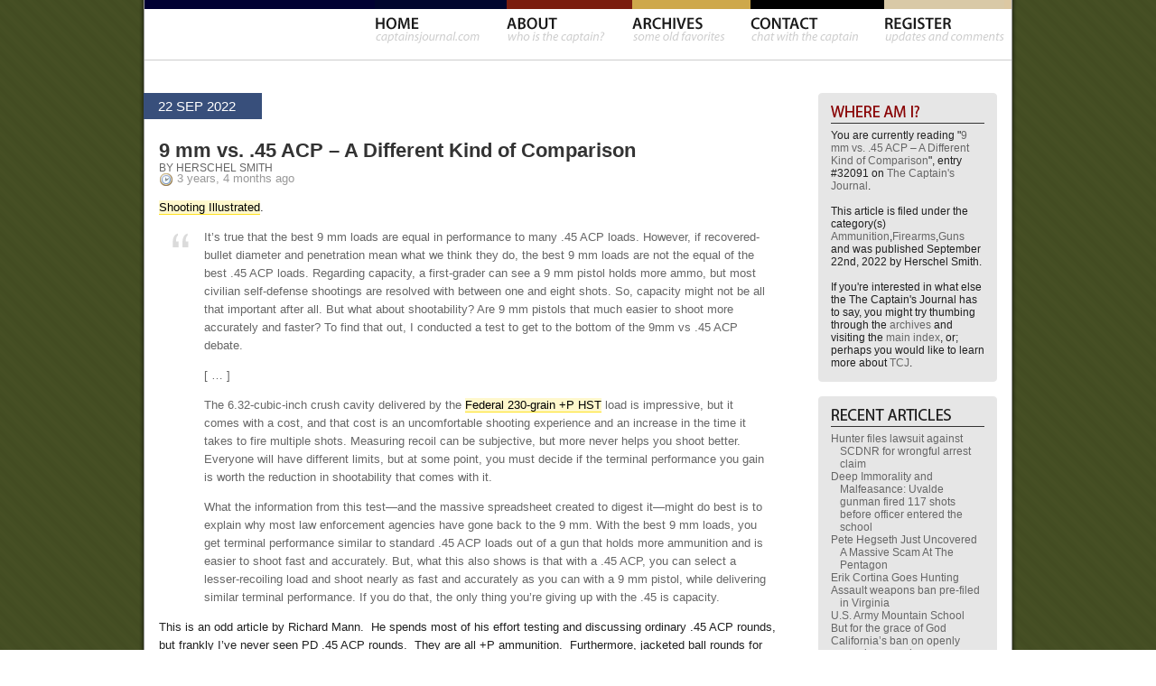

--- FILE ---
content_type: text/html; charset=UTF-8
request_url: https://www.captainsjournal.com/2022/09/22/9-mm-vs-45-acp-a-different-kind-of-comparison/
body_size: 24711
content:
<!DOCTYPE html PUBLIC "-//W3C//DTD XHTML 1.0 Transitional//EN" "http://www.w3.org/TR/xhtml1/DTD/xhtml1-transitional.dtd">
<html xmlns="http://www.w3.org/1999/xhtml" lang="en-US">

<head profile="http://gmpg.org/xfn/11">
	<meta http-equiv="Content-Type" content="text/html; charset=UTF-8" />
	<title>The Captain&#039;s Journal &raquo; 9 mm vs. .45 ACP – A Different Kind of Comparison</title>
	
	<link href="/wp-content/themes/CJ2/style.css" rel="stylesheet" type="text/css" />
	<!--[if IE 6]>
		<style type="text/css" media="screen">
			#shadow{ background-image: none !important; }
			#col02{ margin-right:10px !important; }
			#popforie{ margin-right:6px; }
		</style>
	<![endif]-->	
	
	<link href="https://www.captainsjournal.com/wp-content/themes/CJ2/assets/jquery.tabs.css" rel="stylesheet" type="text/css" />
	<link href="https://www.captainsjournal.com/wp-content/themes/CJ2/assets/jquery.jcarousel.css" rel="stylesheet" type="text/css" />
	<link href="https://www.captainsjournal.com/wp-content/themes/CJ2/assets/jcarousel_skins/ie7/skin.css" rel="stylesheet" type="text/css" />

	<link rel="alternate" type="application/rss+xml" title="RSS 2.0" href="https://www.captainsjournal.com/feed/" />
	<link rel="alternate" type="text/xml" title="RSS .92" href="https://www.captainsjournal.com/feed/rss/" />
	<link rel="alternate" type="application/atom+xml" title="Atom 0.3" href="https://www.captainsjournal.com/feed/atom/" />
	
	<link rel="pingback" href="https://www.captainsjournal.com/xmlrpc.php" />
		<link rel='archives' title='January 2026' href='https://www.captainsjournal.com/2026/01/' />
	<link rel='archives' title='December 2025' href='https://www.captainsjournal.com/2025/12/' />
	<link rel='archives' title='November 2025' href='https://www.captainsjournal.com/2025/11/' />
	<link rel='archives' title='October 2025' href='https://www.captainsjournal.com/2025/10/' />
	<link rel='archives' title='September 2025' href='https://www.captainsjournal.com/2025/09/' />
	<link rel='archives' title='August 2025' href='https://www.captainsjournal.com/2025/08/' />
	<link rel='archives' title='July 2025' href='https://www.captainsjournal.com/2025/07/' />
	<link rel='archives' title='June 2025' href='https://www.captainsjournal.com/2025/06/' />
	<link rel='archives' title='May 2025' href='https://www.captainsjournal.com/2025/05/' />
	<link rel='archives' title='April 2025' href='https://www.captainsjournal.com/2025/04/' />
	<link rel='archives' title='March 2025' href='https://www.captainsjournal.com/2025/03/' />
	<link rel='archives' title='February 2025' href='https://www.captainsjournal.com/2025/02/' />
	<link rel='archives' title='January 2025' href='https://www.captainsjournal.com/2025/01/' />
	<link rel='archives' title='December 2024' href='https://www.captainsjournal.com/2024/12/' />
	<link rel='archives' title='November 2024' href='https://www.captainsjournal.com/2024/11/' />
	<link rel='archives' title='October 2024' href='https://www.captainsjournal.com/2024/10/' />
	<link rel='archives' title='September 2024' href='https://www.captainsjournal.com/2024/09/' />
	<link rel='archives' title='August 2024' href='https://www.captainsjournal.com/2024/08/' />
	<link rel='archives' title='July 2024' href='https://www.captainsjournal.com/2024/07/' />
	<link rel='archives' title='June 2024' href='https://www.captainsjournal.com/2024/06/' />
	<link rel='archives' title='May 2024' href='https://www.captainsjournal.com/2024/05/' />
	<link rel='archives' title='April 2024' href='https://www.captainsjournal.com/2024/04/' />
	<link rel='archives' title='March 2024' href='https://www.captainsjournal.com/2024/03/' />
	<link rel='archives' title='February 2024' href='https://www.captainsjournal.com/2024/02/' />
	<link rel='archives' title='January 2024' href='https://www.captainsjournal.com/2024/01/' />
	<link rel='archives' title='December 2023' href='https://www.captainsjournal.com/2023/12/' />
	<link rel='archives' title='November 2023' href='https://www.captainsjournal.com/2023/11/' />
	<link rel='archives' title='October 2023' href='https://www.captainsjournal.com/2023/10/' />
	<link rel='archives' title='September 2023' href='https://www.captainsjournal.com/2023/09/' />
	<link rel='archives' title='August 2023' href='https://www.captainsjournal.com/2023/08/' />
	<link rel='archives' title='July 2023' href='https://www.captainsjournal.com/2023/07/' />
	<link rel='archives' title='June 2023' href='https://www.captainsjournal.com/2023/06/' />
	<link rel='archives' title='May 2023' href='https://www.captainsjournal.com/2023/05/' />
	<link rel='archives' title='April 2023' href='https://www.captainsjournal.com/2023/04/' />
	<link rel='archives' title='March 2023' href='https://www.captainsjournal.com/2023/03/' />
	<link rel='archives' title='February 2023' href='https://www.captainsjournal.com/2023/02/' />
	<link rel='archives' title='January 2023' href='https://www.captainsjournal.com/2023/01/' />
	<link rel='archives' title='December 2022' href='https://www.captainsjournal.com/2022/12/' />
	<link rel='archives' title='November 2022' href='https://www.captainsjournal.com/2022/11/' />
	<link rel='archives' title='October 2022' href='https://www.captainsjournal.com/2022/10/' />
	<link rel='archives' title='September 2022' href='https://www.captainsjournal.com/2022/09/' />
	<link rel='archives' title='August 2022' href='https://www.captainsjournal.com/2022/08/' />
	<link rel='archives' title='July 2022' href='https://www.captainsjournal.com/2022/07/' />
	<link rel='archives' title='June 2022' href='https://www.captainsjournal.com/2022/06/' />
	<link rel='archives' title='May 2022' href='https://www.captainsjournal.com/2022/05/' />
	<link rel='archives' title='April 2022' href='https://www.captainsjournal.com/2022/04/' />
	<link rel='archives' title='March 2022' href='https://www.captainsjournal.com/2022/03/' />
	<link rel='archives' title='February 2022' href='https://www.captainsjournal.com/2022/02/' />
	<link rel='archives' title='January 2022' href='https://www.captainsjournal.com/2022/01/' />
	<link rel='archives' title='December 2021' href='https://www.captainsjournal.com/2021/12/' />
	<link rel='archives' title='November 2021' href='https://www.captainsjournal.com/2021/11/' />
	<link rel='archives' title='October 2021' href='https://www.captainsjournal.com/2021/10/' />
	<link rel='archives' title='September 2021' href='https://www.captainsjournal.com/2021/09/' />
	<link rel='archives' title='August 2021' href='https://www.captainsjournal.com/2021/08/' />
	<link rel='archives' title='July 2021' href='https://www.captainsjournal.com/2021/07/' />
	<link rel='archives' title='June 2021' href='https://www.captainsjournal.com/2021/06/' />
	<link rel='archives' title='May 2021' href='https://www.captainsjournal.com/2021/05/' />
	<link rel='archives' title='April 2021' href='https://www.captainsjournal.com/2021/04/' />
	<link rel='archives' title='March 2021' href='https://www.captainsjournal.com/2021/03/' />
	<link rel='archives' title='February 2021' href='https://www.captainsjournal.com/2021/02/' />
	<link rel='archives' title='January 2021' href='https://www.captainsjournal.com/2021/01/' />
	<link rel='archives' title='December 2020' href='https://www.captainsjournal.com/2020/12/' />
	<link rel='archives' title='November 2020' href='https://www.captainsjournal.com/2020/11/' />
	<link rel='archives' title='October 2020' href='https://www.captainsjournal.com/2020/10/' />
	<link rel='archives' title='September 2020' href='https://www.captainsjournal.com/2020/09/' />
	<link rel='archives' title='August 2020' href='https://www.captainsjournal.com/2020/08/' />
	<link rel='archives' title='July 2020' href='https://www.captainsjournal.com/2020/07/' />
	<link rel='archives' title='June 2020' href='https://www.captainsjournal.com/2020/06/' />
	<link rel='archives' title='May 2020' href='https://www.captainsjournal.com/2020/05/' />
	<link rel='archives' title='April 2020' href='https://www.captainsjournal.com/2020/04/' />
	<link rel='archives' title='March 2020' href='https://www.captainsjournal.com/2020/03/' />
	<link rel='archives' title='February 2020' href='https://www.captainsjournal.com/2020/02/' />
	<link rel='archives' title='January 2020' href='https://www.captainsjournal.com/2020/01/' />
	<link rel='archives' title='December 2019' href='https://www.captainsjournal.com/2019/12/' />
	<link rel='archives' title='November 2019' href='https://www.captainsjournal.com/2019/11/' />
	<link rel='archives' title='October 2019' href='https://www.captainsjournal.com/2019/10/' />
	<link rel='archives' title='September 2019' href='https://www.captainsjournal.com/2019/09/' />
	<link rel='archives' title='August 2019' href='https://www.captainsjournal.com/2019/08/' />
	<link rel='archives' title='July 2019' href='https://www.captainsjournal.com/2019/07/' />
	<link rel='archives' title='June 2019' href='https://www.captainsjournal.com/2019/06/' />
	<link rel='archives' title='May 2019' href='https://www.captainsjournal.com/2019/05/' />
	<link rel='archives' title='April 2019' href='https://www.captainsjournal.com/2019/04/' />
	<link rel='archives' title='March 2019' href='https://www.captainsjournal.com/2019/03/' />
	<link rel='archives' title='February 2019' href='https://www.captainsjournal.com/2019/02/' />
	<link rel='archives' title='January 2019' href='https://www.captainsjournal.com/2019/01/' />
	<link rel='archives' title='December 2018' href='https://www.captainsjournal.com/2018/12/' />
	<link rel='archives' title='November 2018' href='https://www.captainsjournal.com/2018/11/' />
	<link rel='archives' title='October 2018' href='https://www.captainsjournal.com/2018/10/' />
	<link rel='archives' title='September 2018' href='https://www.captainsjournal.com/2018/09/' />
	<link rel='archives' title='August 2018' href='https://www.captainsjournal.com/2018/08/' />
	<link rel='archives' title='July 2018' href='https://www.captainsjournal.com/2018/07/' />
	<link rel='archives' title='June 2018' href='https://www.captainsjournal.com/2018/06/' />
	<link rel='archives' title='May 2018' href='https://www.captainsjournal.com/2018/05/' />
	<link rel='archives' title='April 2018' href='https://www.captainsjournal.com/2018/04/' />
	<link rel='archives' title='March 2018' href='https://www.captainsjournal.com/2018/03/' />
	<link rel='archives' title='February 2018' href='https://www.captainsjournal.com/2018/02/' />
	<link rel='archives' title='January 2018' href='https://www.captainsjournal.com/2018/01/' />
	<link rel='archives' title='December 2017' href='https://www.captainsjournal.com/2017/12/' />
	<link rel='archives' title='November 2017' href='https://www.captainsjournal.com/2017/11/' />
	<link rel='archives' title='October 2017' href='https://www.captainsjournal.com/2017/10/' />
	<link rel='archives' title='September 2017' href='https://www.captainsjournal.com/2017/09/' />
	<link rel='archives' title='August 2017' href='https://www.captainsjournal.com/2017/08/' />
	<link rel='archives' title='July 2017' href='https://www.captainsjournal.com/2017/07/' />
	<link rel='archives' title='June 2017' href='https://www.captainsjournal.com/2017/06/' />
	<link rel='archives' title='May 2017' href='https://www.captainsjournal.com/2017/05/' />
	<link rel='archives' title='April 2017' href='https://www.captainsjournal.com/2017/04/' />
	<link rel='archives' title='March 2017' href='https://www.captainsjournal.com/2017/03/' />
	<link rel='archives' title='February 2017' href='https://www.captainsjournal.com/2017/02/' />
	<link rel='archives' title='January 2017' href='https://www.captainsjournal.com/2017/01/' />
	<link rel='archives' title='December 2016' href='https://www.captainsjournal.com/2016/12/' />
	<link rel='archives' title='November 2016' href='https://www.captainsjournal.com/2016/11/' />
	<link rel='archives' title='October 2016' href='https://www.captainsjournal.com/2016/10/' />
	<link rel='archives' title='September 2016' href='https://www.captainsjournal.com/2016/09/' />
	<link rel='archives' title='August 2016' href='https://www.captainsjournal.com/2016/08/' />
	<link rel='archives' title='July 2016' href='https://www.captainsjournal.com/2016/07/' />
	<link rel='archives' title='June 2016' href='https://www.captainsjournal.com/2016/06/' />
	<link rel='archives' title='May 2016' href='https://www.captainsjournal.com/2016/05/' />
	<link rel='archives' title='April 2016' href='https://www.captainsjournal.com/2016/04/' />
	<link rel='archives' title='March 2016' href='https://www.captainsjournal.com/2016/03/' />
	<link rel='archives' title='February 2016' href='https://www.captainsjournal.com/2016/02/' />
	<link rel='archives' title='January 2016' href='https://www.captainsjournal.com/2016/01/' />
	<link rel='archives' title='December 2015' href='https://www.captainsjournal.com/2015/12/' />
	<link rel='archives' title='November 2015' href='https://www.captainsjournal.com/2015/11/' />
	<link rel='archives' title='October 2015' href='https://www.captainsjournal.com/2015/10/' />
	<link rel='archives' title='September 2015' href='https://www.captainsjournal.com/2015/09/' />
	<link rel='archives' title='August 2015' href='https://www.captainsjournal.com/2015/08/' />
	<link rel='archives' title='July 2015' href='https://www.captainsjournal.com/2015/07/' />
	<link rel='archives' title='June 2015' href='https://www.captainsjournal.com/2015/06/' />
	<link rel='archives' title='May 2015' href='https://www.captainsjournal.com/2015/05/' />
	<link rel='archives' title='April 2015' href='https://www.captainsjournal.com/2015/04/' />
	<link rel='archives' title='March 2015' href='https://www.captainsjournal.com/2015/03/' />
	<link rel='archives' title='February 2015' href='https://www.captainsjournal.com/2015/02/' />
	<link rel='archives' title='January 2015' href='https://www.captainsjournal.com/2015/01/' />
	<link rel='archives' title='December 2014' href='https://www.captainsjournal.com/2014/12/' />
	<link rel='archives' title='November 2014' href='https://www.captainsjournal.com/2014/11/' />
	<link rel='archives' title='October 2014' href='https://www.captainsjournal.com/2014/10/' />
	<link rel='archives' title='September 2014' href='https://www.captainsjournal.com/2014/09/' />
	<link rel='archives' title='August 2014' href='https://www.captainsjournal.com/2014/08/' />
	<link rel='archives' title='July 2014' href='https://www.captainsjournal.com/2014/07/' />
	<link rel='archives' title='June 2014' href='https://www.captainsjournal.com/2014/06/' />
	<link rel='archives' title='May 2014' href='https://www.captainsjournal.com/2014/05/' />
	<link rel='archives' title='April 2014' href='https://www.captainsjournal.com/2014/04/' />
	<link rel='archives' title='March 2014' href='https://www.captainsjournal.com/2014/03/' />
	<link rel='archives' title='February 2014' href='https://www.captainsjournal.com/2014/02/' />
	<link rel='archives' title='January 2014' href='https://www.captainsjournal.com/2014/01/' />
	<link rel='archives' title='December 2013' href='https://www.captainsjournal.com/2013/12/' />
	<link rel='archives' title='November 2013' href='https://www.captainsjournal.com/2013/11/' />
	<link rel='archives' title='October 2013' href='https://www.captainsjournal.com/2013/10/' />
	<link rel='archives' title='September 2013' href='https://www.captainsjournal.com/2013/09/' />
	<link rel='archives' title='August 2013' href='https://www.captainsjournal.com/2013/08/' />
	<link rel='archives' title='July 2013' href='https://www.captainsjournal.com/2013/07/' />
	<link rel='archives' title='June 2013' href='https://www.captainsjournal.com/2013/06/' />
	<link rel='archives' title='May 2013' href='https://www.captainsjournal.com/2013/05/' />
	<link rel='archives' title='April 2013' href='https://www.captainsjournal.com/2013/04/' />
	<link rel='archives' title='March 2013' href='https://www.captainsjournal.com/2013/03/' />
	<link rel='archives' title='February 2013' href='https://www.captainsjournal.com/2013/02/' />
	<link rel='archives' title='January 2013' href='https://www.captainsjournal.com/2013/01/' />
	<link rel='archives' title='December 2012' href='https://www.captainsjournal.com/2012/12/' />
	<link rel='archives' title='November 2012' href='https://www.captainsjournal.com/2012/11/' />
	<link rel='archives' title='October 2012' href='https://www.captainsjournal.com/2012/10/' />
	<link rel='archives' title='September 2012' href='https://www.captainsjournal.com/2012/09/' />
	<link rel='archives' title='August 2012' href='https://www.captainsjournal.com/2012/08/' />
	<link rel='archives' title='July 2012' href='https://www.captainsjournal.com/2012/07/' />
	<link rel='archives' title='June 2012' href='https://www.captainsjournal.com/2012/06/' />
	<link rel='archives' title='May 2012' href='https://www.captainsjournal.com/2012/05/' />
	<link rel='archives' title='April 2012' href='https://www.captainsjournal.com/2012/04/' />
	<link rel='archives' title='March 2012' href='https://www.captainsjournal.com/2012/03/' />
	<link rel='archives' title='February 2012' href='https://www.captainsjournal.com/2012/02/' />
	<link rel='archives' title='January 2012' href='https://www.captainsjournal.com/2012/01/' />
	<link rel='archives' title='December 2011' href='https://www.captainsjournal.com/2011/12/' />
	<link rel='archives' title='November 2011' href='https://www.captainsjournal.com/2011/11/' />
	<link rel='archives' title='October 2011' href='https://www.captainsjournal.com/2011/10/' />
	<link rel='archives' title='September 2011' href='https://www.captainsjournal.com/2011/09/' />
	<link rel='archives' title='August 2011' href='https://www.captainsjournal.com/2011/08/' />
	<link rel='archives' title='July 2011' href='https://www.captainsjournal.com/2011/07/' />
	<link rel='archives' title='June 2011' href='https://www.captainsjournal.com/2011/06/' />
	<link rel='archives' title='May 2011' href='https://www.captainsjournal.com/2011/05/' />
	<link rel='archives' title='April 2011' href='https://www.captainsjournal.com/2011/04/' />
	<link rel='archives' title='March 2011' href='https://www.captainsjournal.com/2011/03/' />
	<link rel='archives' title='February 2011' href='https://www.captainsjournal.com/2011/02/' />
	<link rel='archives' title='January 2011' href='https://www.captainsjournal.com/2011/01/' />
	<link rel='archives' title='December 2010' href='https://www.captainsjournal.com/2010/12/' />
	<link rel='archives' title='November 2010' href='https://www.captainsjournal.com/2010/11/' />
	<link rel='archives' title='October 2010' href='https://www.captainsjournal.com/2010/10/' />
	<link rel='archives' title='September 2010' href='https://www.captainsjournal.com/2010/09/' />
	<link rel='archives' title='August 2010' href='https://www.captainsjournal.com/2010/08/' />
	<link rel='archives' title='July 2010' href='https://www.captainsjournal.com/2010/07/' />
	<link rel='archives' title='June 2010' href='https://www.captainsjournal.com/2010/06/' />
	<link rel='archives' title='May 2010' href='https://www.captainsjournal.com/2010/05/' />
	<link rel='archives' title='April 2010' href='https://www.captainsjournal.com/2010/04/' />
	<link rel='archives' title='March 2010' href='https://www.captainsjournal.com/2010/03/' />
	<link rel='archives' title='February 2010' href='https://www.captainsjournal.com/2010/02/' />
	<link rel='archives' title='January 2010' href='https://www.captainsjournal.com/2010/01/' />
	<link rel='archives' title='December 2009' href='https://www.captainsjournal.com/2009/12/' />
	<link rel='archives' title='November 2009' href='https://www.captainsjournal.com/2009/11/' />
	<link rel='archives' title='October 2009' href='https://www.captainsjournal.com/2009/10/' />
	<link rel='archives' title='September 2009' href='https://www.captainsjournal.com/2009/09/' />
	<link rel='archives' title='August 2009' href='https://www.captainsjournal.com/2009/08/' />
	<link rel='archives' title='July 2009' href='https://www.captainsjournal.com/2009/07/' />
	<link rel='archives' title='June 2009' href='https://www.captainsjournal.com/2009/06/' />
	<link rel='archives' title='May 2009' href='https://www.captainsjournal.com/2009/05/' />
	<link rel='archives' title='April 2009' href='https://www.captainsjournal.com/2009/04/' />
	<link rel='archives' title='March 2009' href='https://www.captainsjournal.com/2009/03/' />
	<link rel='archives' title='February 2009' href='https://www.captainsjournal.com/2009/02/' />
	<link rel='archives' title='January 2009' href='https://www.captainsjournal.com/2009/01/' />
	<link rel='archives' title='December 2008' href='https://www.captainsjournal.com/2008/12/' />
	<link rel='archives' title='November 2008' href='https://www.captainsjournal.com/2008/11/' />
	<link rel='archives' title='October 2008' href='https://www.captainsjournal.com/2008/10/' />
	<link rel='archives' title='September 2008' href='https://www.captainsjournal.com/2008/09/' />
	<link rel='archives' title='August 2008' href='https://www.captainsjournal.com/2008/08/' />
	<link rel='archives' title='July 2008' href='https://www.captainsjournal.com/2008/07/' />
	<link rel='archives' title='June 2008' href='https://www.captainsjournal.com/2008/06/' />
	<link rel='archives' title='May 2008' href='https://www.captainsjournal.com/2008/05/' />
	<link rel='archives' title='April 2008' href='https://www.captainsjournal.com/2008/04/' />
	<link rel='archives' title='March 2008' href='https://www.captainsjournal.com/2008/03/' />
	<link rel='archives' title='February 2008' href='https://www.captainsjournal.com/2008/02/' />
	<link rel='archives' title='January 2008' href='https://www.captainsjournal.com/2008/01/' />
	<link rel='archives' title='December 2007' href='https://www.captainsjournal.com/2007/12/' />
	<link rel='archives' title='November 2007' href='https://www.captainsjournal.com/2007/11/' />
	<link rel='archives' title='October 2007' href='https://www.captainsjournal.com/2007/10/' />
	<link rel='archives' title='September 2007' href='https://www.captainsjournal.com/2007/09/' />
	<link rel='archives' title='August 2007' href='https://www.captainsjournal.com/2007/08/' />
	<link rel='archives' title='July 2007' href='https://www.captainsjournal.com/2007/07/' />
	<link rel='archives' title='June 2007' href='https://www.captainsjournal.com/2007/06/' />
	<link rel='archives' title='May 2007' href='https://www.captainsjournal.com/2007/05/' />
	<link rel='archives' title='April 2007' href='https://www.captainsjournal.com/2007/04/' />
	<link rel='archives' title='March 2007' href='https://www.captainsjournal.com/2007/03/' />
	<link rel='archives' title='February 2007' href='https://www.captainsjournal.com/2007/02/' />
	<link rel='archives' title='January 2007' href='https://www.captainsjournal.com/2007/01/' />
	<link rel='archives' title='December 2006' href='https://www.captainsjournal.com/2006/12/' />
	<link rel='archives' title='November 2006' href='https://www.captainsjournal.com/2006/11/' />
	<link rel='archives' title='October 2006' href='https://www.captainsjournal.com/2006/10/' />
	<link rel='archives' title='September 2006' href='https://www.captainsjournal.com/2006/09/' />
	<link rel='archives' title='August 2006' href='https://www.captainsjournal.com/2006/08/' />
	<link rel='archives' title='July 2006' href='https://www.captainsjournal.com/2006/07/' />
	<link rel='archives' title='June 2006' href='https://www.captainsjournal.com/2006/06/' />
	<link rel='archives' title='May 2006' href='https://www.captainsjournal.com/2006/05/' />
	<link rel='dns-prefetch' href='//www.google.com' />
<link rel='dns-prefetch' href='//s.w.org' />
<link rel="alternate" type="application/rss+xml" title="The Captain&#039;s Journal &raquo; 9 mm vs. .45 ACP – A Different Kind of Comparison Comments Feed" href="https://www.captainsjournal.com/2022/09/22/9-mm-vs-45-acp-a-different-kind-of-comparison/feed/" />
		<script type="text/javascript">
			window._wpemojiSettings = {"baseUrl":"https:\/\/s.w.org\/images\/core\/emoji\/2.2.1\/72x72\/","ext":".png","svgUrl":"https:\/\/s.w.org\/images\/core\/emoji\/2.2.1\/svg\/","svgExt":".svg","source":{"concatemoji":"https:\/\/www.captainsjournal.com\/wp-includes\/js\/wp-emoji-release.min.js?ver=4.7.31"}};
			!function(t,a,e){var r,n,i,o=a.createElement("canvas"),l=o.getContext&&o.getContext("2d");function c(t){var e=a.createElement("script");e.src=t,e.defer=e.type="text/javascript",a.getElementsByTagName("head")[0].appendChild(e)}for(i=Array("flag","emoji4"),e.supports={everything:!0,everythingExceptFlag:!0},n=0;n<i.length;n++)e.supports[i[n]]=function(t){var e,a=String.fromCharCode;if(!l||!l.fillText)return!1;switch(l.clearRect(0,0,o.width,o.height),l.textBaseline="top",l.font="600 32px Arial",t){case"flag":return(l.fillText(a(55356,56826,55356,56819),0,0),o.toDataURL().length<3e3)?!1:(l.clearRect(0,0,o.width,o.height),l.fillText(a(55356,57331,65039,8205,55356,57096),0,0),e=o.toDataURL(),l.clearRect(0,0,o.width,o.height),l.fillText(a(55356,57331,55356,57096),0,0),e!==o.toDataURL());case"emoji4":return l.fillText(a(55357,56425,55356,57341,8205,55357,56507),0,0),e=o.toDataURL(),l.clearRect(0,0,o.width,o.height),l.fillText(a(55357,56425,55356,57341,55357,56507),0,0),e!==o.toDataURL()}return!1}(i[n]),e.supports.everything=e.supports.everything&&e.supports[i[n]],"flag"!==i[n]&&(e.supports.everythingExceptFlag=e.supports.everythingExceptFlag&&e.supports[i[n]]);e.supports.everythingExceptFlag=e.supports.everythingExceptFlag&&!e.supports.flag,e.DOMReady=!1,e.readyCallback=function(){e.DOMReady=!0},e.supports.everything||(r=function(){e.readyCallback()},a.addEventListener?(a.addEventListener("DOMContentLoaded",r,!1),t.addEventListener("load",r,!1)):(t.attachEvent("onload",r),a.attachEvent("onreadystatechange",function(){"complete"===a.readyState&&e.readyCallback()})),(r=e.source||{}).concatemoji?c(r.concatemoji):r.wpemoji&&r.twemoji&&(c(r.twemoji),c(r.wpemoji)))}(window,document,window._wpemojiSettings);
		</script>
		<style type="text/css">
img.wp-smiley,
img.emoji {
	display: inline !important;
	border: none !important;
	box-shadow: none !important;
	height: 1em !important;
	width: 1em !important;
	margin: 0 .07em !important;
	vertical-align: -0.1em !important;
	background: none !important;
	padding: 0 !important;
}
</style>
<link rel='stylesheet' id='wsl-widget-css'  href='https://www.captainsjournal.com/wp-content/plugins/wordpress-social-login/assets/css/style.css?ver=4.7.31' type='text/css' media='all' />
<script type='text/javascript' src='https://www.captainsjournal.com/wp-includes/js/jquery/jquery.js?ver=1.12.4'></script>
<script type='text/javascript' src='https://www.captainsjournal.com/wp-includes/js/jquery/jquery-migrate.min.js?ver=1.4.1'></script>
<script type='text/javascript' src='https://www.captainsjournal.com/wp-content/plugins/google-analyticator/external-tracking.min.js?ver=6.5.2'></script>
<link rel='https://api.w.org/' href='https://www.captainsjournal.com/wp-json/' />
<link rel="EditURI" type="application/rsd+xml" title="RSD" href="https://www.captainsjournal.com/xmlrpc.php?rsd" />
<link rel="wlwmanifest" type="application/wlwmanifest+xml" href="https://www.captainsjournal.com/wp-includes/wlwmanifest.xml" /> 
<link rel='prev' title='The Four Horsemen of the Apocalypse' href='https://www.captainsjournal.com/2022/09/22/the-four-horsemen-of-the-apocalypse/' />
<link rel='next' title='Until Then' href='https://www.captainsjournal.com/2022/09/25/until-then/' />
<meta name="generator" content="WordPress 4.7.31" />
<link rel="canonical" href="https://www.captainsjournal.com/2022/09/22/9-mm-vs-45-acp-a-different-kind-of-comparison/" />
<link rel='shortlink' href='https://www.captainsjournal.com/?p=32091' />
<link rel="alternate" type="application/json+oembed" href="https://www.captainsjournal.com/wp-json/oembed/1.0/embed?url=https%3A%2F%2Fwww.captainsjournal.com%2F2022%2F09%2F22%2F9-mm-vs-45-acp-a-different-kind-of-comparison%2F" />
<link rel="alternate" type="text/xml+oembed" href="https://www.captainsjournal.com/wp-json/oembed/1.0/embed?url=https%3A%2F%2Fwww.captainsjournal.com%2F2022%2F09%2F22%2F9-mm-vs-45-acp-a-different-kind-of-comparison%2F&#038;format=xml" />
        <script type="text/javascript">
            var belaAjaxUrl="/wp-admin/admin-ajax.php";
            var belaAjaxAction = "bela_ajax";
        </script><link rel="stylesheet" href="https://www.captainsjournal.com/wp-content/plugins/better-extended-live-archive/css/bela-default.css?ver=20140509" type="text/css" medir="screen" /><!-- Google Analytics Tracking by Google Analyticator 6.5.2: http://www.videousermanuals.com/google-analyticator/ -->
<script type="text/javascript">
    var analyticsFileTypes = [''];
    var analyticsSnippet = 'enabled';
    var analyticsEventTracking = 'enabled';
</script>
<script type="text/javascript">
	var _gaq = _gaq || [];
  
	_gaq.push(['_setAccount', 'UA-76946-4']);
    _gaq.push(['_addDevId', 'i9k95']); // Google Analyticator App ID with Google
	_gaq.push(['_trackPageview']);

	(function() {
		var ga = document.createElement('script'); ga.type = 'text/javascript'; ga.async = true;
		                ga.src = ('https:' == document.location.protocol ? 'https://ssl' : 'http://www') + '.google-analytics.com/ga.js';
		                var s = document.getElementsByTagName('script')[0]; s.parentNode.insertBefore(ga, s);
	})();
</script>
	
		
	<script src="https://ajax.googleapis.com/ajax/libs/jquery/1.12.4/jquery.min.js"></script>
	<script src='https://www.captainsjournal.com/wp-includes/js/jquery/jquery-migrate.min.js?ver=1.4.1'></script>
	<script src="https://www.captainsjournal.com/wp-content/themes/CJ2/assets/jquery.tabs.pack.js" type="text/javascript"></script>
	<script src="https://www.captainsjournal.com/wp-content/themes/CJ2/assets/jquery.jcarousel.pack.js" type="text/javascript"></script>
	<script src="https://www.captainsjournal.com/wp-content/themes/CJ2/assets/cj.js" type="text/javascript"></script>
	<script type="text/javascript">
	
		//image preloader
		home_over= new Image(697,48);
		home_over.src="https://www.captainsjournal.com/wp-content/themes/CJ2/img/nav_home.gif";

		about_over= new Image(697,48);
		about_over.src="https://www.captainsjournal.com/wp-content/themes/CJ2/img/nav_about.gif";

		home_archives= new Image(697,48);
		home_archives.src="https://www.captainsjournal.com/wp-content/themes/CJ2/img/nav_archives.gif";

		home_contact= new Image(697,48);
		home_contact.src="https://www.captainsjournal.com/wp-content/themes/CJ2/img/nav_contact.gif";

		register_archives= new Image(697,48);
		register_archives.src="https://www.captainsjournal.com/wp-content/themes/CJ2/img/nav_register.gif";
		
		mast_down = new Image(532,170);
		mast_down.src="https://www.captainsjournal.com/wp-content/themes/CJ2/img/mast_down.jpg";
		
				//register tabs
		$(function() { $('#col01').tabs({ fxFade: true, fxSpeed: 'fast' }); });
				
		// Credits: Robert Penners easing equations (http://www.robertpenner.com/easing/).
		jQuery.easing['BounceEaseOut'] = function(p, t, b, c, d) {
			if ((t/=d) < (1/2.75)) {
				return c*(7.5625*t*t) + b;
			} else if (t < (2/2.75)) {
				return c*(7.5625*(t-=(1.5/2.75))*t + .75) + b;
			} else if (t < (2.5/2.75)) {
				return c*(7.5625*(t-=(2.25/2.75))*t + .9375) + b;
			} else {
				return c*(7.5625*(t-=(2.625/2.75))*t + .984375) + b;
			}
		};
		
		//register carousel
		jQuery(document).ready(function() {
		    jQuery('#mycarousel').jcarousel({
		        scroll: 1,
									easing: 'BounceEaseOut',
					animation: 1000
						    });
		});
		
	</script>
</head>

<body>

<div id="shadow">
	<div id="wrapper">
		<div id="nav">
			<!--div id="gSearch">
				<form method="get" action="http://www.google.com/search">
					<input type="text" name="q" maxlength="255" value="Type" id="q" />
					<input type="hidden" name="sitesearch" value="captainsjournal.com" />
				</form>
			</div-->
			<img src="https://www.captainsjournal.com/wp-content/themes/CJ2/img/nav.gif" width="697" height="48" usemap="#nav" name="navimg" />
			<map name="nav">
								<area shape="rect" coords="563,18,696,48" href="/wp-login.php?action=register" onmouseover="document.navimg.src='https://www.captainsjournal.com/wp-content/themes/CJ2/img/nav_register.gif'" onmouseout="document.navimg.src='https://www.captainsjournal.com/wp-content/themes/CJ2/img/nav.gif'">
				<area shape="rect" coords="415,17,536,46" href="/contact/" onmouseover="document.navimg.src='https://www.captainsjournal.com/wp-content/themes/CJ2/img/nav_contact.gif'" onmouseout="document.navimg.src='https://www.captainsjournal.com/wp-content/themes/CJ2/img/nav.gif'">
				<area shape="rect" coords="284,18,388,46" href="/archives/" onmouseover="document.navimg.src='https://www.captainsjournal.com/wp-content/themes/CJ2/img/nav_archives.gif'" onmouseout="document.navimg.src='https://www.captainsjournal.com/wp-content/themes/CJ2/img/nav.gif'">
				<area shape="rect" coords="146,17,255,47" href="/about/" onmouseover="document.navimg.src='https://www.captainsjournal.com/wp-content/themes/CJ2/img/nav_about.gif'" onmouseout="document.navimg.src='https://www.captainsjournal.com/wp-content/themes/CJ2/img/nav.gif'">
				<area shape="rect" coords="1,18,115,46" href="/" onmouseover="document.navimg.src='https://www.captainsjournal.com/wp-content/themes/CJ2/img/nav_home.gif'" onmouseout="document.navimg.src='https://www.captainsjournal.com/wp-content/themes/CJ2/img/nav.gif'">
			</map>
		</div>
		
		<hr style="border:0;background:#ccc;color:#ccc;height:1px;margin:10px 0 20px 0" />
		
		<!--div id="masthead">
			<div id="logoM">
				<a href="https://www.captainsjournal.com"></a>
			</div>
			<div id="dod">
				<img src="https://www.captainsjournal.com/wp-content/themes/CJ2/dod/rotate.php" width="417" height="170" />
				<img src="/wp-content/themes/CJ2/phpThumb/cache/phpThumb_cache_captainsjournal.com_src1b6a2481a2119a9f6926b03528c5ddaf_para11e2b5075876a23caff23728b37ab66_dat1195783319.jpeg" width="417" height="170" />
			</div>
		</div-->
<!-- end header -->


<div id="wrap_bottom">
	<div id="wbi">
		<div id="col03">
			
						
						
						
						
										
								
				<div class="post_date">22 Sep 2022</div>
				
				<div class="post" id="post-32091">
					
					<h3 class="storytitle"><a href="https://www.captainsjournal.com/2022/09/22/9-mm-vs-45-acp-a-different-kind-of-comparison/" rel="bookmark">9 mm vs. .45 ACP – A Different Kind of Comparison</a></h3>
					
					<span class="pAuth">BY Herschel Smith</span>
					
					<br />
					
					<img src="https://www.captainsjournal.com/wp-content/themes/CJ2/img/time.gif" width="16" height="16" class="icons" /><span class="timesince">3 years, 4 months ago</span>					
					<div class="storycontent">
						<p><a href="https://www.shootingillustrated.com/content/9-mm-vs-45-acp-a-different-kind-of-comparison/">Shooting Illustrated</a>.</p>
<blockquote><p>It’s true that the best 9 mm loads are equal in performance to many .45 ACP loads. However, if recovered-bullet diameter and penetration mean what we think they do, the best 9 mm loads are not the equal of the best .45 ACP loads. Regarding capacity, a first-grader can see a 9 mm pistol holds more ammo, but most civilian self-defense shootings are resolved with between one and eight shots. So, capacity might not be all that important after all. But what about shootability? Are 9 mm pistols that much easier to shoot more accurately and faster? To find that out, I conducted a test to get to the bottom of the 9mm vs .45 ACP debate.</p>
<p>[ &#8230; ]</p>
<p class="p1">The 6.32-cubic-inch crush cavity delivered by the <a href="https://www.federalpremium.com/" target="_blank" rel="noopener noreferrer">Federal 230-grain +P HST</a> load is impressive, but it comes with a cost, and that cost is an uncomfortable shooting experience and an increase in the time it takes to fire multiple shots. Measuring recoil can be subjective, but more never helps you shoot better. Everyone will have different limits, but at some point, you must decide if the terminal performance you gain is worth the reduction in shootability that comes with it.</p>
<p class="p1">What the information from this test—and the massive spreadsheet created to digest it—might do best is to explain why most law enforcement agencies have gone back to the 9 mm. With the best 9 mm loads, you get terminal performance similar to standard .45 ACP loads out of a gun that holds more ammunition and is easier to shoot fast and accurately. But, what this also shows is that with a .45 ACP, you can select a lesser-recoiling load and shoot nearly as fast and accurately as you can with a 9 mm pistol, while delivering similar terminal performance. If you do that, the only thing you’re giving up with the .45 is capacity.</p>
</blockquote>
<p>This is an odd article by Richard Mann.  He spends most of his effort testing and discussing ordinary .45 ACP rounds, but frankly I&#8217;ve never seen PD .45 ACP rounds.  They are all +P ammunition.  Furthermore, jacketed ball rounds for dangerous game defense are certainly all +P, and some are +P+ (such as with Double Tap 450 SMC, Underwood and Buffalo Bore).</p>
<p>He admits as much in both the front and end of the article, and yet states that the only thing you give up by selecting the .45 ACP is capacity.  So he admits that the .45 ACP +P has more effect than the 9mm, and then discusses <em>giving something up</em> to carry it (like capacity).</p>
<p>I think this article needed an editor.</p>
<p>But there&#8217;s one more thing missing in this analysis beyond &#8220;recoil,&#8221; however that is felt.  The 9mm is a higher pressure round (35,000 psi chamber pressure) compared to the 45 ACP (customarily 25,000 psi, but admittedly higher with +P+ ammunition).  There is simply a difference in feel, some call it a push versus snappiness.  I would liken it to the difference between shooting the 30-30 and 5.56mm (the former being at42,000 psi, whereas the later is 62,000 psi).</p>
<p>For me the bottom line is purchase and practice with both.  Use whatever you feel the best shooting in the circumstance.  But I&#8217;d never liken the performance of the 9mm with 45 ACP +P+ for dangerous game.</p>
<p>For dangerous game, carry a big bore cartridge.</p>
					</div>
					
					<div id="post_footer">
						
						<table cellspacing="0" cellpadding="0" border="0" width="100%">
							<tr>
								<td width="100%" style="text-align:left;">
									<div class="feedback">
																																									<div class="meta"><img src="https://www.captainsjournal.com/wp-content/themes/CJ2/img/tags.gif" width="16" height="16" class="icons" /><a href="https://www.captainsjournal.com/category/ammunition/" rel="category tag">Ammunition</a>,<a href="https://www.captainsjournal.com/category/firearms/" rel="category tag">Firearms</a>,<a href="https://www.captainsjournal.com/category/guns/" rel="category tag">Guns</a>  </div>
																			</div>
								</td>
															</tr>
						</table>
						
					</div>
					
										
									</div>

				<div id="comments_container">


<!--h2 id="comments">27 Comments	<a href="#postcomment" title="Leave a comment">&raquo;</a>
</h2-->


																											
<br />

<h2 id="comments">Comments</h2>
<ol id="commentlist">
			<li id="comment-1961353">
			<p class="comment_title">
				On September 22, 2022 at 10:36 pm, <span>Fred</span> said:
			</p>
			<p>&#8220;With the best 9 mm loads, you get terminal performance similar to standard .45 ACP loads out of a gun that holds more ammunition and is easier to shoot fast and accurately.&#8221;</p>
<p>This has not been my experience, not even close. The 9 is very difficult to shoot, being snappy, thrusting the muzzle skyward, it takes more time to recover back to front sight alignment than with 45 acp.</p>
<p>First shot landed wins the gunfight. People hate being shot and any caliber landed is effective 99 percent of the time in getting an attacker to disengage. Having said that, I do carry a large bore handgun with lots of rounds.</p>
<p>&#8220;Regarding capacity, a first-grader can see a 9 mm pistol holds more ammo&#8221;</p>
<p>Well, maybe a first grader can, but once someone is very well educated in America they can&#8217;t. (Sorry couldn&#8217;t resist.)</p>
		</li>
					<li id="comment-1961356" class="odd">
			<p class="comment_title">
				On September 22, 2022 at 11:16 pm, <span>BAP45</span> said:
			</p>
			<p>Years ago I watched a ton of side by side gelatin footage of 9 and 45. It looked like 45 did perform better but the increased performance didn&#8217;t seem to be so substantial. So essentially getting double the capacity for the price of only a marginal loss of performance would be pretty compelling to most.</p>
		</li>
					<li id="comment-1961372">
			<p class="comment_title">
				On September 23, 2022 at 1:01 am, <span>Dan</span> said:
			</p>
			<p>For dangerous game carry a long gun.</p>
<p>As for 45 acp vs 9mm in self defense situations&#8230;..mag capacity is becoming a<br />
much more important issue because criminals are starting to operate in bigger<br />
groups.  6 to 8 rounds is probably adequate for one goblin. For several you can&#8217;t have<br />
too many rounds in a magazine.</p>
		</li>
					<li id="comment-1961375" class="odd">
			<p class="comment_title">
				On September 23, 2022 at 1:33 am, <span>Rick</span> said:
			</p>
			<p>I shoot my 1909 Colt (.45 Colt) more accurately than the H&amp;K or Berretta, both in 9 mm.</p>
<p>The same goes for my Ruger Super Blackhawk in .44 Mag.</p>
<p>Maybe its the size of the frame.  I think it is.</p>
		</li>
					<li id="comment-1961376">
			<p class="comment_title">
				On September 23, 2022 at 1:37 am, <span>Rick</span> said:
			</p>
			<p>To Dan&#8217;s point,  each holster for my 9 mm feature spare mag pouches.  I also have pockets.  I am a firm believer that if one is to carry,cthey must be on their game as far as mag changes/reloads.</p>
		</li>
					<li id="comment-1961407" class="odd">
			<p class="comment_title">
				On September 23, 2022 at 6:24 am, <span>xtphreak</span> said:
			</p>
			<p>Not all hollowpoints expand.<br />
An unexpanded 45ACP is still .45 where an unexpanded 9mm is still .355.</p>
<p>Bigger bores poke bigger holes.<br />
Bigger holes leak more blood.<br />
Bigger holes let more air in.<br />
Bigger holes have a larger chance of hitting vital organs, breaking bones.</p>
		</li>
					<li id="comment-1961418">
			<p class="comment_title">
				On September 23, 2022 at 8:03 am, <span>Latigo Morgan</span> said:
			</p>
			<p>I guess the best comparison of the two is in the meme I saved a long time ago. It shows the backs of two women side by side at a shooting range. </p>
<p>The lean, athletic gal is 9mm and the (nicely) curvaceous gal is .45. </p>
<p>I&#8217;d go home with either one of them and be quite happy.</p>
<p>I shoot the .45 better than the 9mm mainly because that&#8217;s all I shot for thousands of rounds because I was a .45 snob and wouldn&#8217;t touch a 9mm. Then I grew up and am now of the mind that if it goes &#8220;BOOM&#8221;, I like it &#8211; no matter what the caliber. </p>
<p>I prefer having several different tools in the toolbox than just one wrench.</p>
		</li>
					<li id="comment-1961427" class="odd">
			<p class="comment_title">
				On September 23, 2022 at 9:21 am, <span>Double mountain man</span> said:
			</p>
			<p>Cost of practice ammo comes into play for me.  I carry and practice w a 9. </p>
<p>Not to mention availability.</p>
		</li>
					<li id="comment-1961428">
			<p class="comment_title">
				On September 23, 2022 at 9:28 am, <span>Bradley A Graham</span> said:
			</p>
			<p>I will be the pariah, just get a .40 S&amp;W&#8230;&#8230;&#8230;&#8230;&#8230;.</p>
		</li>
					<li id="comment-1961433" class="odd">
			<p class="comment_title">
				On September 23, 2022 at 10:12 am, <span>George 1</span> said:
			</p>
			<p>@Bradley A Graham</p>
<p>If the author is debating over capacity vs stopping power (of the 9mm) then the .40cal should be his choice.  </p>
<p>The .40 cal and the .45 ACP are actually very close in ft lbs of energy with comparable loadings.  For instance:</p>
<p>Buffalo Bore .45 ACP 230 gr JHP +P:   at the muzzle 950 FPS and 461 ft lbs of energy.</p>
<p>Buffalo Bore  .40 Cal 180 gr JHP +P:  at the muzzle 1100 FPS and 484 ft lbs of energy.  </p>
<p>So for defense against criminals you can do very well with the .40.   However you will never get the .40 up to .450 SMC or .45 Super energy.</p>
		</li>
					<li id="comment-1961438">
			<p class="comment_title">
				On September 23, 2022 at 10:42 am, <span>DAN</span> said:
			</p>
			<p>They are both pistols. The difference can only be minimal. Any bullet which would increase the effectiveness of the 9 would certainly do the same for the 45. The &#8220;shootability/feel/concealability&#8221; of a pistol to a shooter is of much more importance than the caliber.<br />
And while most shooters think bullet expansion is how to judge a cartridge, I disagree. I carry FMJ. I think penetration is the most important issue (and reliability, which FMJ is known for. What good will a perfectly mushroomed bullet do, if it is slowed by a heavy coat and fails to penetrate deep enough to be effective? (has happened). Solid bullets are commonly used for big dangerous game for a reason.<br />
Just my 2 cents.</p>
		</li>
					<li id="comment-1961439" class="odd">
			<p class="comment_title">
				On September 23, 2022 at 10:45 am, <span><a href='http://The%20captains%20journal' rel='external nofollow' class='url'>Scotty</a></span> said:
			</p>
			<p>I&#8217;ll just leave this here&#8230;</p>
<p>10 millimeter Auto</p>
<p>That is all.</p>
		</li>
					<li id="comment-1961444">
			<p class="comment_title">
				On September 23, 2022 at 11:39 am, <span>Heywood</span> said:
			</p>
			<p>Coke. Pepsi. If you know what I mean&#8230;.</p>
		</li>
					<li id="comment-1961445" class="odd">
			<p class="comment_title">
				On September 23, 2022 at 12:23 pm, <span>=TW=</span> said:
			</p>
			<p>Hardball vs. hardball: .45ACP over 9mm.</p>
<p>Expanding ammo: A toss-up.</p>
<p>Capacity: 9mm. Probably.</p>
<p>Platform: Pick your favorite.</p>
<p>Extra mags: May come in handy.</p>
<p>Practice: Yes.</p>
		</li>
					<li id="comment-1961449">
			<p class="comment_title">
				On September 23, 2022 at 1:22 pm, <span><a href='http://www.UnitedPatriotsofAmerica.com' rel='external nofollow' class='url'>Ron Bass</a></span> said:
			</p>
			<p>Patriots Legal Defense Fund<br />
The Patriot’s Legal Defense Fund arranges resources to defend American patriots who are being unfairly persecuted, prosecuted, threatened, retaliated against, or deprived of their freedoms or rights because of their political beliefs or to advance anti-American political purposes.<br />
<a href="https://www.patriotslegaldefense.org/" rel="nofollow">https://www.patriotslegaldefense.org/</a></p>
		</li>
					<li id="comment-1961454" class="odd">
			<p class="comment_title">
				On September 23, 2022 at 1:57 pm, <span>Furminator</span> said:
			</p>
			<p>45 won two World Wars, 9mm lost two World Wars.</p>
		</li>
					<li id="comment-1961488">
			<p class="comment_title">
				On September 23, 2022 at 9:27 pm, <span>Georgiaboy61</span> said:
			</p>
			<p>@ Furminator</p>
<p>Re: &#8220;45 won two World Wars, 9mm lost two World Wars.&#8221;</p>
<p>Apologies for not having all of the specifics, but I heard a tale once years ago about the predawn hours of June 6, 1944, when U.S. (and British) paratroops were landing all over Normandy. One young U.S. trooper &#8211; can&#8217;t recall if he was 82nd or 101st Airborne &#8211; landed near a hedgerow, and after hurriedly disconnecting his chute and hiding it, and getting his wits about him, went to investigate a sound on the other side of the hedgerow. </p>
<p>At virtually the same instant, the American paratrooper clutching his M1911 .45 ACP and a German soldier with an MP38-40 9mm Parabellum submachine gun on the other side of the obstacle, arose to see what lay beyond his own position. </p>
<p>The German fired first, scoring five hits with his 9mm Parabellum submachine gun; fractions of a second later, the American fired with his M1911 .45 ACP. The American scored only one hit with one of those big 230-grain FMJ slugs, but it was enough: The German died then and there, the American survived the night and the war to die many years later of old age. </p>
<p>Not for nothing was the saying in the old Depression-era days: &#8220;They all fall to hard-ball!&#8221; &#8220;Hardball&#8221; being street-wise slang for those big 230-grain FMJ slugs fired by the M1911. </p>
<p>John M. Browning&#8217;s key insight was that many smaller-caliber, faster-moving bullets over-penetrate and do not therefore deposit the bulk of their energy inside the target during the terminal phase of flight. Not only does the comparatively massive 230-grain slug put a larger diameter hole or channel in the target, because of its mass (more than twice the weight of many pistol slugs in smaller calibers) and large cross-section, it excels at breaking bones, damaging soft tissue, and also depositing its energy in the target, where it will do the most good. </p>
<p>The reason that paratrooper survived in Normandy is partly due to luck; the German&#8217;s shot placement wasn&#8217;t as good as that of the American was &#8211; but it was also due to the fact that 9mm FMJ is famous for over-penetrating and just leaving a caliber-sized hole in the target.</p>
<p>It is germane to note that trauma surgeons have stated numerous times in forensic studies and elsewhere that small-arms wounds caused by handguns in 9x19mm, .40 S&amp;W and .45 Auto/ACP are indistinguishable in-situ if hollow-point or expanding ammunition was used. By which is meant that the damage done is similar-enough in appearance that identification of the caliber of the projectile or the weapon which fired it, is not readily-apparent on the basis of tissue damage alone. For that, recovery of the slug is needed, or other forms of evidence. </p>
<p>But, if one is shooting hardball &#8211; as Clint Smith recommends &#8211; then the bigger the bullet, the better. </p>
<p>Many defensive handgun trainers recommend switching out your ammo depending on the time of year, if you live in a place where people bundle up a lot in the winter. HP or expanding loads are fine against lightly-clothed assailants, but FMJ or other types of loads which penetrate better may be indicated when winter rolls around. </p>
<p>Definitely a judgment call, though, because over-penetration risk is one that must be managed; in the eyes of the legal system, you &#8220;own&#8221; every shot you take.</p>
		</li>
					<li id="comment-1961491" class="odd">
			<p class="comment_title">
				On September 23, 2022 at 9:57 pm, <span>Bones</span> said:
			</p>
			<p>The rules of physics operate without considering the politics of law enforcement agencies or their administrators.  Firing a bigger bullet at a significant velocity will always be a better man-stopper when compared to a smaller bullet at that same velocity.  The greater energy delivered will always do better.  </p>
<p>Of course, ammo designed to punch through a barrier, or armor, will use its energy to accomplish that, leaving excess energy to cause wound damage.  In general, however, bigger defensive bullets driven at high velocities will always beat lighter bullets at those same velocities.  </p>
<p>When the FBI determined that their agents scored better with the Glock 9 versus the Glock 40, they switched.  If you shoot the 9 better than the 40, maybe you should shoot that.  If you shoot the 45 better than the 9, shoot that.  Of curse, if you suspect that you may have multiple assailants, the 9 may be the way to go.  </p>
<p>I generally carry a .45, a Detonics Combatmaster.  If I&#8217;m heading to the big city, I might carry the P320 in 9mm.  18 rounds in the gun, 21 as a spare mag.  Somedays I carry the P365 in 9, if the concealment calls for it.  </p>
<p>YMMV.</p>
		</li>
					<li id="comment-1961512">
			<p class="comment_title">
				On September 24, 2022 at 1:23 am, <span>Georgiaboy61</span> said:
			</p>
			<p>@ Bones </p>
<p>Re: &#8220;When the FBI determined that their agents scored better with the Glock 9 versus the Glock 40, they switched. If you shoot the 9 better than the 40, maybe you should shoot that.&#8221;</p>
<p>The back-story on that switch from 40 S&amp;W to 9mm that I heard was that the F.B.I. was looking for scapegoats after the Miami shootout in 1986 and decided to blame their sidearms rather than examine their training procedures more-closely&#8230; but that&#8217;s another story, right? </p>
<p>Thanks for writing&#8230;</p>
		</li>
					<li id="comment-1961554" class="odd">
			<p class="comment_title">
				On September 24, 2022 at 8:37 am, <span>George 1</span> said:
			</p>
			<p>The linked study is the latest data from medical examinations of gunshot wounds.<br />
The bottom line? </p>
<p>Of the commonly carried self defense calibers the ONLY standout was the .45ACP.   It wins over even the 357 magnum, (in this study).   Also bullet type and design do not seem to matter much.  What does matter is hits on target.  We are all aware of that. </p>
<p><a href="https://gundigest.com/article/a-medical-perspective-on-ammunition-and-lethality" rel="nofollow">https://gundigest.com/article/a-medical-perspective-on-ammunition-and-lethality</a></p>
		</li>
					<li id="comment-1961569">
			<p class="comment_title">
				On September 24, 2022 at 1:08 pm, <span>MTHead</span> said:
			</p>
			<p>To me it comes down to what one wants to do a certain time. Every system is a series of compromises. The 9mmv45acp is no different.<br />
You should keep in mind that the 45 has a slower recoil impulse. And in small firearms has a tendency to not fully cycle if somehow limp-wristed.<br />
Which gives the 9 an edge in concealed carry. But anytime I can my XD45 gets the nod. Not much beats the comfort of having 15 rnds. of 45 close to hand. (+1 mag ext. with one in the pipe.)<br />
There&#8217;s good reasons for most all gun/caliber choices. Why limit oneself? We should spend more time getting good with every firearm we can get our hands on.<br />
After all it is a gift from God, through St. John Browning!</p>
		</li>
					<li id="comment-1961572" class="odd">
			<p class="comment_title">
				On September 24, 2022 at 1:30 pm, <span>Georgiaboy61</span> said:
			</p>
			<p>Re: &#8220;Of the commonly carried self defense calibers the ONLY standout was the .45ACP&#8221;</p>
<p>What&#8217;s the quip the one lawman made back in the old days when asked why he carried a Colt .45&#8230; his reply was &#8220;Because they don&#8217;t make a Colt 46!&#8221;</p>
		</li>
					<li id="comment-1961577">
			<p class="comment_title">
				On September 24, 2022 at 3:25 pm, <span>Bones</span> said:
			</p>
			<p>@Georgiaboy61</p>
<p>Yes, the Miami shootout was the impetus for the switch, briefly to the 10mm, and then to the .40 S&amp;W.  And yes, the fault was placed on &#8220;the gun,&#8221; while ignoring the fact that they weren&#8217;t prepared for the LE activity, no vests were worn despite the likelihood of a felony car-stop, and the fact that multiple agents had semi-auto pistols in 9mm, and some had revolvers in .357 mag.  (Also that two agents were &#8220;getting some&#8221; from a broad at a hotel room, or so I read.) </p>
<p>The FBI also moved to place long guns in the cars, the magical MP-5 SMG, again in 9mm and eventually in 10mm.  (Don&#8217;t get me wrong, I luv me some MP-5, but I luv me some M4/M-16/Car-15 more).</p>
		</li>
					<li id="comment-1961619" class="odd">
			<p class="comment_title">
				On September 25, 2022 at 1:15 am, <span>Georgiaboy61</span> said:
			</p>
			<p>@ Bones </p>
<p>Re: &#8220;The FBI also moved to place long guns in the cars, the magical MP-5 SMG, again in 9mm and eventually in 10mm. (Don’t get me wrong, I luv me some MP-5, but I luv me some M4/M-16/Car-15 more).&#8221;</p>
<p>According to the incident reports and after-actions I&#8217;ve seen in open (public) sources, Platt and Matix had a substantial advantage in that gunfight because of Platt&#8217;s Mini-14, the only rifle in the fight. So it makes sense that they would start equipping their people with similar. </p>
<p>This incident and also the North Hollywood shootout, really changed LE perceptions of how to arm themselves (Man, I am dating myself! Yeah, I&#8217;m that old&#8230;.). To hear it told, back in the day, most cops had at most a 12-gauge pump-gun in the car, and rarely a center-fire rifle. Well, depending on agency, maybe an old M-1 Carbine. </p>
<p>The only reason I know any of this stuff is because for a period of years when I was younger, I trained almost every weekend with a club which did practical handgun shooting, IPSC stuff mostly, and few members were current or former cops and also a few who were prior service military.</p>
		</li>
					<li id="comment-1961667">
			<p class="comment_title">
				On September 25, 2022 at 8:07 am, <span>Pat H. Bowman</span> said:
			</p>
			<p>I read that article last week and it seemed a bit like the tests were designed to generate the results to prove the conclusion that was already drawn. That is, don&#8217;t carry a .45, the 9mm is better. While I do carry a 9mm almost all the time, I found their use of percentages without explanation troubling. As the saying goes, &#8220;Figures don&#8217;t lie, but liars sure can figure.&#8221; </p>
<p>Whenever I see something is 18% faster, I want to see raw numbers. In this case, the largest spit time difference was less than .1 sec. Does that make a difference? Maybe. When trying to win a match? Sure. In real life? I doubt it. </p>
<p>Having recently acquired a new Springfield TRP in .45, I was actually surprised how fast I could shoot it accurately. Perhaps it&#8217;s just because I shoot 1911s so well, but my split times are hardly slowed at all and the .45s land right next to each other instead of two inches away like they do shooting my 9mm polymer guns (that I have literally 15,000 rounds through). </p>
<p>Even acknowledging Mann&#8217;s assessment that they could &#8220;shoot 5-6 9mm rounds as fast as 4-5 .45,&#8221; if one puts 4-5 .45s into a 2&#8243; cluster in the high thoracic cavity, I&#8217;ll venture to say the fight is over.</p>
<p>At the end of the day, both rounds are capable of stopping fights, and both have failed to do so, sometimes spectacularly. As Garand Thumb likes to say, &#8220;None of this matters without training.&#8221; Train, practice and get really, really good with your carry gun/round of choice. </p>
<p>And don&#8217;t get me started about the Miami-Dade shootout. The cops got their asses kicked not because the 9mm wasn&#8217;t up to the task, but because of their piss-poor tactics, their complete failure to take the threat seriously and they didn&#8217;t bring the proper tools/people for the job. In their arrogance of being **The FBI**, they thought two hardened killers would just fold up like wet napkins before their presence. They found out.</p>
		</li>
					<li id="comment-1961783" class="odd">
			<p class="comment_title">
				On September 26, 2022 at 5:44 am, <span>Roger J</span> said:
			</p>
			<p>My FNX-45 carries 15+1 rounds.  With all the capacity I need, why would I switch to a 9mm? I do love my Hi Powers, they are a blast to shoot and combat proven but they are not .45s.</p>
		</li>
					<li id="comment-1961855">
			<p class="comment_title">
				On September 26, 2022 at 4:15 pm, <span>=TW=</span> said:
			</p>
			<p>Since expanding self-defense bullets are known to fail on occasion, what solid bullet profiles might be more effective than roundnose hardball?<br />
RNFP?<br />
FP Conical?<br />
SWC?<br />
Solid copper &#8220;extreme&#8221;? (And why are there no lead bullets like these?)</p>
<p>Obviously, feeding, penetration (and overpenetration) and tissue disruption are factors to consider, speed and bullet weight will affect energy transfer.</p>
		</li>
		</ol>


<p><a href="https://www.captainsjournal.com/2022/09/22/9-mm-vs-45-acp-a-different-kind-of-comparison/feed/"><abbr title="Really Simple Syndication">RSS</abbr> feed for comments on this post.</a>	<a href="https://www.captainsjournal.com/2022/09/22/9-mm-vs-45-acp-a-different-kind-of-comparison/trackback/" rel="trackback">TrackBack <abbr title="Universal Resource Locator">URL</abbr></a>
</p>

<h2 id="postcomment">Leave a comment</h2>


<form action="https://www.captainsjournal.com/wp-comments-post.php" method="post" id="commentform">


<p><input type="text" name="author" id="author" value="" size="22" tabindex="1" />
<label for="author"><small>Name (required)</small></label></p>

<p><input type="text" name="email" id="email" value="" size="22" tabindex="2" />
<label for="email"><small>Mail (will not be published) (required)</small></label></p>

<p><input type="text" name="url" id="url" value="" size="22" tabindex="3" />
<label for="url"><small>Website</small></label></p>


<!--<p><small><strong>XHTML:</strong> You can use these tags: &lt;a href=&quot;&quot; title=&quot;&quot;&gt; &lt;abbr title=&quot;&quot;&gt; &lt;acronym title=&quot;&quot;&gt; &lt;b&gt; &lt;blockquote cite=&quot;&quot;&gt; &lt;cite&gt; &lt;code&gt; &lt;del datetime=&quot;&quot;&gt; &lt;em&gt; &lt;i&gt; &lt;q cite=&quot;&quot;&gt; &lt;s&gt; &lt;strike&gt; &lt;strong&gt; </small></p>-->

<p><textarea name="comment" id="comment" cols="75" rows="10" tabindex="4"></textarea></p>

<p><input name="submit" type="submit" id="submit" tabindex="5" value="Submit Comment" />
<input type="hidden" name="comment_post_ID" value="32091" />
</p>
<p style="display: none;"><input type="hidden" id="akismet_comment_nonce" name="akismet_comment_nonce" value="c0b20b8aae" /></p><p style="display: none;"><input type="hidden" id="ak_js" name="ak_js" value="206"/></p>
</form>



</div>
						
			<div id="on">
							</div>
			
		</div>
		
		<!-- begin sidebar -->

<div id="col05">
	
			
		<div class="col05_cont_wrap">
			<div class="col05_cont">
				<div id="wai">
					<img src="https://www.captainsjournal.com/wp-content/themes/CJ2/img/hd_wai.gif" />
					<hr align="left" />
																<div id="wai">
							You are currently reading "<a href="https://www.captainsjournal.com/2022/09/22/9-mm-vs-45-acp-a-different-kind-of-comparison/" rel="bookmark">9 mm vs. .45 ACP – A Different Kind of Comparison</a>", entry #32091 on <a href="/">The Captain's Journal</a>.
							<br /><br />
							This article is filed under the category(s) <a href="https://www.captainsjournal.com/category/ammunition/" rel="category tag">Ammunition</a>,<a href="https://www.captainsjournal.com/category/firearms/" rel="category tag">Firearms</a>,<a href="https://www.captainsjournal.com/category/guns/" rel="category tag">Guns</a> and was published September 22nd, 2022 by Herschel Smith.
							<br /><br />
							If you're interested in what else the The Captain's Journal has to say, you might try thumbing through the <a href="/archives/">archives</a> and visiting the <a href="/">main index</a>, or; perhaps you would like to learn more about <a href="/about/">TCJ</a>.
						</div>
									</div>
			</div>
		</div>
		
		
	<div class="col05_cont_wrap">
		<div class="col05_cont">
			<div id="recent_articles">
				<img src="https://www.captainsjournal.com/wp-content/themes/CJ2/img/hd_recent.gif" />
				<hr align="left" />
				<ul>
					
					 
					 
						<li><a href="https://www.captainsjournal.com/2026/01/18/hunter-files-lawsuit-against-scdnr-for-wrongful-arrest-claim/" rel="bookmark" title="Permanent Link to &ldquo;Hunter files lawsuit against SCDNR for wrongful arrest claim&rdquo;">Hunter files lawsuit against SCDNR for wrongful arrest claim</a></li> 
					 
						<li><a href="https://www.captainsjournal.com/2026/01/18/deep-immorality-and-malfeasance-uvalde-gunman-fired-117-shots-before-officer-entered-the-school/" rel="bookmark" title="Permanent Link to &ldquo;Deep Immorality and Malfeasance: Uvalde gunman fired 117 shots before officer entered the school&rdquo;">Deep Immorality and Malfeasance: Uvalde gunman fired 117 shots before officer entered the school</a></li> 
					 
						<li><a href="https://www.captainsjournal.com/2026/01/18/pete-hegseth-just-uncovered-a-massive-scam-at-the-pentagon/" rel="bookmark" title="Permanent Link to &ldquo;Pete Hegseth Just Uncovered A Massive Scam At The Pentagon&rdquo;">Pete Hegseth Just Uncovered A Massive Scam At The Pentagon</a></li> 
					 
						<li><a href="https://www.captainsjournal.com/2026/01/18/erik-cortina-goes-hunting/" rel="bookmark" title="Permanent Link to &ldquo;Erik Cortina Goes Hunting&rdquo;">Erik Cortina Goes Hunting</a></li> 
					 
						<li><a href="https://www.captainsjournal.com/2026/01/11/assault-weapons-ban-pre-filed-in-virginia/" rel="bookmark" title="Permanent Link to &ldquo;Assault weapons ban pre-filed in Virginia&rdquo;">Assault weapons ban pre-filed in Virginia</a></li> 
					 
						<li><a href="https://www.captainsjournal.com/2026/01/11/u-s-army-mountain-school/" rel="bookmark" title="Permanent Link to &ldquo;U.S. Army Mountain School&rdquo;">U.S. Army Mountain School</a></li> 
					 
						<li><a href="https://www.captainsjournal.com/2026/01/11/but-for-the-grace-of-god/" rel="bookmark" title="Permanent Link to &ldquo;But for the grace of God&rdquo;">But for the grace of God</a></li> 
					 
						<li><a href="https://www.captainsjournal.com/2026/01/05/californias-ban-on-openly-carrying-guns-is-unconstitutional-appeals-court-rules/" rel="bookmark" title="Permanent Link to &ldquo;California&#8217;s ban on openly carrying guns is unconstitutional, appeals court rules&rdquo;">California&#8217;s ban on openly carrying guns is unconstitutional, appeals court rules</a></li> 
					 
						<li><a href="https://www.captainsjournal.com/2026/01/05/this-is-the-long-range-shooting-in-my-area/" rel="bookmark" title="Permanent Link to &ldquo;This is the Long Range Shooting in My Area&rdquo;">This is the Long Range Shooting in My Area</a></li> 
					 
						<li><a href="https://www.captainsjournal.com/2025/12/31/the-question-to-geissele-was-simple/" rel="bookmark" title="Permanent Link to &ldquo;The Question to Geissele was Simple&rdquo;">The Question to Geissele was Simple</a></li> 
					 
						<li><a href="https://www.captainsjournal.com/2025/12/31/doj-defends-federal-knife-ban/" rel="bookmark" title="Permanent Link to &ldquo;DOJ Defends Federal Knife Ban&rdquo;">DOJ Defends Federal Knife Ban</a></li> 
					 
						<li><a href="https://www.captainsjournal.com/2025/12/31/open-fields-doctrine-in-michigan/" rel="bookmark" title="Permanent Link to &ldquo;Open Fields Doctrine in Michigan&rdquo;">Open Fields Doctrine in Michigan</a></li> 
					 
						<li><a href="https://www.captainsjournal.com/2025/12/31/no-definition-of-rights-eligibility/" rel="bookmark" title="Permanent Link to &ldquo;No Definition of Rights Eligibility&rdquo;">No Definition of Rights Eligibility</a></li> 
					 
						<li><a href="https://www.captainsjournal.com/2025/12/28/geissele-automatics-is-dead-to-me/" rel="bookmark" title="Permanent Link to &ldquo;Geissele Automatics is Dead to Me&rdquo;">Geissele Automatics is Dead to Me</a></li> 
					 
						<li><a href="https://www.captainsjournal.com/2025/12/25/merry-christmas-2025/" rel="bookmark" title="Permanent Link to &ldquo;Merry Christmas 2025&rdquo;">Merry Christmas 2025</a></li> 
										
									</ul>
			</div>
		</div>
	</div>
	
			<div class="col05_cont_wrap">
			<div class="col05_cont">
				<div id="blogroll">
					<img src="https://www.captainsjournal.com/wp-content/themes/CJ2/img/hd_other-reads.gif" />
					<hr align="left" />
						<a href="http://armedandsafe.blogspot.com/">Armed and Safe</a><br />
<a href="http://coldfury.com/">Cold Fury</a><br />
<a href="http://directorblue.blogspot.com/">Doug Ross</a><br />
<a href="http://www.instapundit.com/">Instapundit</a><br />
<a href="http://jbsanctuary.wordpress.com/">JB&#8217;s Sanctuary</a><br />
<a href="https://ogdaa.blogspot.com/">Knuckledraggin</a><br />
<a href="http://legalinsurrection.com/">Legal Insurrection</a><br />
<a href="http://www.ncgunblog.com/">NC Gun Blog</a><br />
<a href="http://armsandthelaw.com/">Of Arms And The Law</a><br />
<a href="http://www.saysuncle.com/">Say Uncle</a><br />
<a href="http://sipseystreetirregulars.blogspot.com/">Sipsey Street Irregulars</a><br />
<a href="http://thegunfeed.com/">The Gun Feed</a><br />
<a href="http://thegunwire.com/">The Gun Wire</a><br />
<a href="http://smallestminority.blogspot.com/">The Smallest Minority</a><br />
<a href="http://waronguns.blogspot.com/">The War On Guns</a><br />
<a href="https://westernrifleshooters.us/">Western Rifle Shooters</a><br />
				</div>
			</div>
		</div>
	
				
	<div class="col05_cont_wrap">
		<div class="col05_cont">
			<div id="tcj_type">
				<img src="https://www.captainsjournal.com/wp-content/themes/CJ2/img/hd_type.gif" />
				<hr align="left" />
					<a href="https://www.captainsjournal.com/category/26th-meu/" >26th MEU</a> (10)<br />
	<a href="https://www.captainsjournal.com/category/abu-muqawama/" >Abu Muqawama</a> (12)<br />
	<a href="https://www.captainsjournal.com/category/acog/" >ACOG</a> (2)<br />
	<a href="https://www.captainsjournal.com/category/acogs/" >ACOGs</a> (1)<br />
	<a href="https://www.captainsjournal.com/category/afghan-national-army/" >Afghan National Army</a> (36)<br />
	<a href="https://www.captainsjournal.com/category/afghan-national-police/" >Afghan National Police</a> (17)<br />
	<a href="https://www.captainsjournal.com/category/afghanistan/" >Afghanistan</a> (704)<br />
	<a href="https://www.captainsjournal.com/category/afghanistan-sofa/" >Afghanistan SOFA</a> (4)<br />
	<a href="https://www.captainsjournal.com/category/agriculture-in-coin/" >Agriculture in COIN</a> (3)<br />
	<a href="https://www.captainsjournal.com/category/agw/" >AGW</a> (1)<br />
	<a href="https://www.captainsjournal.com/category/air-force/" >Air Force</a> (41)<br />
	<a href="https://www.captainsjournal.com/category/air-power/" >Air Power</a> (10)<br />
	<a href="https://www.captainsjournal.com/category/al-qaeda/" >al Qaeda</a> (83)<br />
	<a href="https://www.captainsjournal.com/category/ali-al-sistani/" >Ali al-Sistani</a> (1)<br />
	<a href="https://www.captainsjournal.com/category/america/" >America</a> (22)<br />
	<a href="https://www.captainsjournal.com/category/ammunition/" >Ammunition</a> (303)<br />
	<a href="https://www.captainsjournal.com/category/animals/" >Animals</a> (319)<br />
	<a href="https://www.captainsjournal.com/category/ansar-al-sunna/" >Ansar al Sunna</a> (15)<br />
	<a href="https://www.captainsjournal.com/category/anthropology/" >Anthropology</a> (3)<br />
	<a href="https://www.captainsjournal.com/category/antonin-scalia/" >Antonin Scalia</a> (1)<br />
	<a href="https://www.captainsjournal.com/category/ars/" >AR-15s</a> (393)<br />
	<a href="https://www.captainsjournal.com/category/arghandab-river-valley/" >Arghandab River Valley</a> (1)<br />
	<a href="https://www.captainsjournal.com/category/arlington-cemetery/" >Arlington Cemetery</a> (2)<br />
	<a href="https://www.captainsjournal.com/category/army/" >Army</a> (90)<br />
	<a href="https://www.captainsjournal.com/category/assassinations/" >Assassinations</a> (2)<br />
	<a href="https://www.captainsjournal.com/category/assault-weapon-ban/" >Assault Weapon Ban</a> (29)<br />
	<a href="https://www.captainsjournal.com/category/australian-army/" >Australian Army</a> (7)<br />
	<a href="https://www.captainsjournal.com/category/azerbaijan/" >Azerbaijan</a> (4)<br />
	<a href="https://www.captainsjournal.com/category/backpacking/" >Backpacking</a> (4)<br />
	<a href="https://www.captainsjournal.com/category/badr-organization/" >Badr Organization</a> (8)<br />
	<a href="https://www.captainsjournal.com/category/baitullah-mehsud/" >Baitullah Mehsud</a> (21)<br />
	<a href="https://www.captainsjournal.com/category/basra/" >Basra</a> (17)<br />
	<a href="https://www.captainsjournal.com/category/batfe/" >BATFE</a> (245)<br />
	<a href="https://www.captainsjournal.com/category/battle-of-bari-alai/" >Battle of Bari Alai</a> (2)<br />
	<a href="https://www.captainsjournal.com/category/battle-of-wanat/" >Battle of Wanat</a> (18)<br />
	<a href="https://www.captainsjournal.com/category/battle-space-weight/" >Battle Space Weight</a> (3)<br />
	<a href="https://www.captainsjournal.com/category/bin-laden/" >Bin Laden</a> (7)<br />
	<a href="https://www.captainsjournal.com/category/blogroll/" >Blogroll</a> (3)<br />
	<a href="https://www.captainsjournal.com/category/blogs/" >Blogs</a> (24)<br />
	<a href="https://www.captainsjournal.com/category/body-armor/" >Body Armor</a> (23)<br />
	<a href="https://www.captainsjournal.com/category/books/" >Books</a> (3)<br />
	<a href="https://www.captainsjournal.com/category/border-war/" >Border War</a> (18)<br />
	<a href="https://www.captainsjournal.com/category/brady-campaign/" >Brady Campaign</a> (1)<br />
	<a href="https://www.captainsjournal.com/category/britain/" >Britain</a> (39)<br />
	<a href="https://www.captainsjournal.com/category/british-army/" >British Army</a> (36)<br />
	<a href="https://www.captainsjournal.com/category/camping/" >Camping</a> (5)<br />
	<a href="https://www.captainsjournal.com/category/canada/" >Canada</a> (18)<br />
	<a href="https://www.captainsjournal.com/category/castle-doctrine/" >Castle Doctrine</a> (1)<br />
	<a href="https://www.captainsjournal.com/category/caucasus/" >Caucasus</a> (6)<br />
	<a href="https://www.captainsjournal.com/category/centcom/" >CENTCOM</a> (7)<br />
	<a href="https://www.captainsjournal.com/category/center-for-a-new-american-security/" >Center For a New American Security</a> (8)<br />
	<a href="https://www.captainsjournal.com/category/charity/" >Charity</a> (3)<br />
	<a href="https://www.captainsjournal.com/category/china/" >China</a> (18)<br />
	<a href="https://www.captainsjournal.com/category/christmas/" >Christmas</a> (18)<br />
	<a href="https://www.captainsjournal.com/category/cia/" >CIA</a> (30)<br />
	<a href="https://www.captainsjournal.com/category/civilian-national-security-force/" >Civilian National Security Force</a> (3)<br />
	<a href="https://www.captainsjournal.com/category/col-gian-gentile/" >Col. Gian Gentile</a> (9)<br />
	<a href="https://www.captainsjournal.com/category/combat-outposts/" >Combat Outposts</a> (3)<br />
	<a href="https://www.captainsjournal.com/category/combat-video/" >Combat Video</a> (2)<br />
	<a href="https://www.captainsjournal.com/category/concerned-citizens/" >Concerned Citizens</a> (6)<br />
	<a href="https://www.captainsjournal.com/category/constabulary-actions/" >Constabulary Actions</a> (3)<br />
	<a href="https://www.captainsjournal.com/category/coolness-factor/" >Coolness Factor</a> (3)<br />
	<a href="https://www.captainsjournal.com/category/cop-keating/" >COP Keating</a> (4)<br />
	<a href="https://www.captainsjournal.com/category/corruption-in-coin/" >Corruption in COIN</a> (4)<br />
	<a href="https://www.captainsjournal.com/category/council-on-foreign-relations/" >Council on Foreign Relations</a> (1)<br />
	<a href="https://www.captainsjournal.com/category/counterinsurgency/" >Counterinsurgency</a> (218)<br />
	<a href="https://www.captainsjournal.com/category/dadt/" >DADT</a> (2)<br />
	<a href="https://www.captainsjournal.com/category/david-rohde/" >David Rohde</a> (1)<br />
	<a href="https://www.captainsjournal.com/category/defense-contractors/" >Defense Contractors</a> (2)<br />
	<a href="https://www.captainsjournal.com/category/department-of-defense/" >Department of Defense</a> (220)<br />
	<a href="https://www.captainsjournal.com/category/department-of-homeland-security/" >Department of Homeland Security</a> (26)<br />
	<a href="https://www.captainsjournal.com/category/disaster-preparedness/" >Disaster Preparedness</a> (5)<br />
	<a href="https://www.captainsjournal.com/category/distributed-operations/" >Distributed Operations</a> (5)<br />
	<a href="https://www.captainsjournal.com/category/dogs/" >Dogs</a> (15)<br />
	<a href="https://www.captainsjournal.com/category/donald-trump/" >Donald Trump</a> (27)<br />
	<a href="https://www.captainsjournal.com/category/drone-campaign/" >Drone Campaign</a> (4)<br />
	<a href="https://www.captainsjournal.com/category/efv/" >EFV</a> (3)<br />
	<a href="https://www.captainsjournal.com/category/egypt/" >Egypt</a> (12)<br />
	<a href="https://www.captainsjournal.com/category/el-salvador/" >El Salvador</a> (1)<br />
	<a href="https://www.captainsjournal.com/category/embassy-security/" >Embassy Security</a> (1)<br />
	<a href="https://www.captainsjournal.com/category/enemy-spotters/" >Enemy Spotters</a> (1)<br />
	<a href="https://www.captainsjournal.com/category/expeditionary-warfare/" >Expeditionary Warfare</a> (18)<br />
	<a href="https://www.captainsjournal.com/category/f-22/" >F-22</a> (2)<br />
	<a href="https://www.captainsjournal.com/category/f-35/" >F-35</a> (1)<br />
	<a href="https://www.captainsjournal.com/category/fallujah/" >Fallujah</a> (17)<br />
	<a href="https://www.captainsjournal.com/category/far-east/" >Far East</a> (3)<br />
	<a href="https://www.captainsjournal.com/category/fathers-and-sons/" >Fathers and Sons</a> (2)<br />
	<a href="https://www.captainsjournal.com/category/favorite/" >Favorite</a> (1)<br />
	<a href="https://www.captainsjournal.com/category/fazlullah/" >Fazlullah</a> (3)<br />
	<a href="https://www.captainsjournal.com/category/fbi/" >FBI</a> (39)<br />
	<a href="https://www.captainsjournal.com/category/featured/" >Featured</a> (192)<br />
	<a href="https://www.captainsjournal.com/category/federal-firearms-laws/" >Federal Firearms Laws</a> (18)<br />
	<a href="https://www.captainsjournal.com/category/financing-the-taliban/" >Financing the Taliban</a> (2)<br />
	<a href="https://www.captainsjournal.com/category/firearms/" >Firearms</a> (1,864)<br />
	<a href="https://www.captainsjournal.com/category/football/" >Football</a> (1)<br />
	<a href="https://www.captainsjournal.com/category/force-projection/" >Force Projection</a> (35)<br />
	<a href="https://www.captainsjournal.com/category/force-protection/" >Force Protection</a> (4)<br />
	<a href="https://www.captainsjournal.com/category/force-transformation/" >Force Transformation</a> (1)<br />
	<a href="https://www.captainsjournal.com/category/foreign-policy/" >Foreign Policy</a> (27)<br />
	<a href="https://www.captainsjournal.com/category/fukushima-reactor-accident/" >Fukushima Reactor Accident</a> (6)<br />
	<a href="https://www.captainsjournal.com/category/ganjgal/" >Ganjgal</a> (1)<br />
	<a href="https://www.captainsjournal.com/category/garmsir/" >Garmsir</a> (1)<br />
	<a href="https://www.captainsjournal.com/category/general/" >general</a> (15)<br />
	<a href="https://www.captainsjournal.com/category/general-amos/" >General Amos</a> (1)<br />
	<a href="https://www.captainsjournal.com/category/general-james-mattis/" >General James Mattis</a> (1)<br />
	<a href="https://www.captainsjournal.com/category/general-mcchrystal/" >General McChrystal</a> (44)<br />
	<a href="https://www.captainsjournal.com/category/general-mckiernan/" >General McKiernan</a> (6)<br />
	<a href="https://www.captainsjournal.com/category/general-rodriguez/" >General Rodriguez</a> (3)<br />
	<a href="https://www.captainsjournal.com/category/general-suleimani/" >General Suleimani</a> (9)<br />
	<a href="https://www.captainsjournal.com/category/georgia/" >Georgia</a> (19)<br />
	<a href="https://www.captainsjournal.com/category/gitmo/" >GITMO</a> (2)<br />
	<a href="https://www.captainsjournal.com/category/google/" >Google</a> (1)<br />
	<a href="https://www.captainsjournal.com/category/gulbuddin-hekmatyar/" >Gulbuddin Hekmatyar</a> (1)<br />
	<a href="https://www.captainsjournal.com/category/gun-control/" >Gun Control</a> (1,712)<br />
	<a href="https://www.captainsjournal.com/category/guns/" >Guns</a> (2,403)<br />
	<a href="https://www.captainsjournal.com/category/guns-in-national-parks/" >Guns In National Parks</a> (3)<br />
	<a href="https://www.captainsjournal.com/category/haditha-roundup/" >Haditha Roundup</a> (10)<br />
	<a href="https://www.captainsjournal.com/category/haiti/" >Haiti</a> (2)<br />
	<a href="https://www.captainsjournal.com/category/hamas/" >HAMAS</a> (7)<br />
	<a href="https://www.captainsjournal.com/category/haqqani-network/" >Haqqani Network</a> (9)<br />
	<a href="https://www.captainsjournal.com/category/hate-mail/" >Hate Mail</a> (8)<br />
	<a href="https://www.captainsjournal.com/category/hekmatyar/" >Hekmatyar</a> (1)<br />
	<a href="https://www.captainsjournal.com/category/heroism/" >Heroism</a> (5)<br />
	<a href="https://www.captainsjournal.com/category/hezbollah/" >Hezbollah</a> (12)<br />
	<a href="https://www.captainsjournal.com/category/high-capacity-magazines/" >High Capacity Magazines</a> (16)<br />
	<a href="https://www.captainsjournal.com/category/high-value-targets/" >High Value Targets</a> (9)<br />
	<a href="https://www.captainsjournal.com/category/homecoming/" >Homecoming</a> (1)<br />
	<a href="https://www.captainsjournal.com/category/homeland-security/" >Homeland Security</a> (3)<br />
	<a href="https://www.captainsjournal.com/category/horses/" >Horses</a> (2)<br />
	<a href="https://www.captainsjournal.com/category/humor/" >Humor</a> (72)<br />
	<a href="https://www.captainsjournal.com/category/hunting/" >Hunting</a> (58)<br />
	<a href="https://www.captainsjournal.com/category/icos/" >ICOS</a> (1)<br />
	<a href="https://www.captainsjournal.com/category/ieds/" >IEDs</a> (7)<br />
	<a href="https://www.captainsjournal.com/category/immigration/" >Immigration</a> (122)<br />
	<a href="https://www.captainsjournal.com/category/india/" >India</a> (10)<br />
	<a href="https://www.captainsjournal.com/category/infantry/" >Infantry</a> (4)<br />
	<a href="https://www.captainsjournal.com/category/information-warfare/" >Information Warfare</a> (4)<br />
	<a href="https://www.captainsjournal.com/category/infrastructure/" >Infrastructure</a> (4)<br />
	<a href="https://www.captainsjournal.com/category/intelligence/" >Intelligence</a> (23)<br />
	<a href="https://www.captainsjournal.com/category/intelligence-bulletin/" >Intelligence Bulletin</a> (6)<br />
	<a href="https://www.captainsjournal.com/category/iran/" >Iran</a> (171)<br />
	<a href="https://www.captainsjournal.com/category/iraq/" >Iraq</a> (379)<br />
	<a href="https://www.captainsjournal.com/category/iraq-sofa/" >Iraq SOFA</a> (23)<br />
	<a href="https://www.captainsjournal.com/category/islamic-facism/" >Islamic Facism</a> (64)<br />
	<a href="https://www.captainsjournal.com/category/islamists/" >Islamists</a> (98)<br />
	<a href="https://www.captainsjournal.com/category/israel/" >Israel</a> (19)<br />
	<a href="https://www.captainsjournal.com/category/jaish-al-mahdi/" >Jaish al Mahdi</a> (21)<br />
	<a href="https://www.captainsjournal.com/category/jalalabad/" >Jalalabad</a> (1)<br />
	<a href="https://www.captainsjournal.com/category/japan/" >Japan</a> (3)<br />
	<a href="https://www.captainsjournal.com/category/jihadists/" >Jihadists</a> (82)<br />
	<a href="https://www.captainsjournal.com/category/john-nagl/" >John Nagl</a> (5)<br />
	<a href="https://www.captainsjournal.com/category/joint-intelligence-centers/" >Joint Intelligence Centers</a> (1)<br />
	<a href="https://www.captainsjournal.com/category/jrtn/" >JRTN</a> (1)<br />
	<a href="https://www.captainsjournal.com/category/kabul/" >Kabul</a> (1)<br />
	<a href="https://www.captainsjournal.com/category/kajaki-dam/" >Kajaki Dam</a> (1)<br />
	<a href="https://www.captainsjournal.com/category/kamdesh/" >Kamdesh</a> (9)<br />
	<a href="https://www.captainsjournal.com/category/kandahar/" >Kandahar</a> (12)<br />
	<a href="https://www.captainsjournal.com/category/karachi/" >Karachi</a> (7)<br />
	<a href="https://www.captainsjournal.com/category/kashmir/" >Kashmir</a> (2)<br />
	<a href="https://www.captainsjournal.com/category/khost-province/" >Khost Province</a> (1)<br />
	<a href="https://www.captainsjournal.com/category/khyber/" >Khyber</a> (11)<br />
	<a href="https://www.captainsjournal.com/category/knife-blogging/" >Knife Blogging</a> (7)<br />
	<a href="https://www.captainsjournal.com/category/korea/" >Korea</a> (4)<br />
	<a href="https://www.captainsjournal.com/category/korengal-valley/" >Korengal Valley</a> (3)<br />
	<a href="https://www.captainsjournal.com/category/kunar-province/" >Kunar Province</a> (20)<br />
	<a href="https://www.captainsjournal.com/category/kurdistan/" >Kurdistan</a> (3)<br />
	<a href="https://www.captainsjournal.com/category/language-in-coin/" >Language in COIN</a> (5)<br />
	<a href="https://www.captainsjournal.com/category/language-in-statecraft/" >Language in Statecraft</a> (1)<br />
	<a href="https://www.captainsjournal.com/category/language-interpreters/" >Language Interpreters</a> (2)<br />
	<a href="https://www.captainsjournal.com/category/lashkar-e-taiba/" >Lashkar-e-Taiba</a> (2)<br />
	<a href="https://www.captainsjournal.com/category/law-enforcement/" >Law Enforcement</a> (6)<br />
	<a href="https://www.captainsjournal.com/category/lawfare/" >Lawfare</a> (14)<br />
	<a href="https://www.captainsjournal.com/category/leadership/" >Leadership</a> (6)<br />
	<a href="https://www.captainsjournal.com/category/lebanon/" >Lebanon</a> (6)<br />
	<a href="https://www.captainsjournal.com/category/leon-panetta/" >Leon Panetta</a> (2)<br />
	<a href="https://www.captainsjournal.com/category/let-them-fight/" >Let Them Fight</a> (2)<br />
	<a href="https://www.captainsjournal.com/category/libya/" >Libya</a> (14)<br />
	<a href="https://www.captainsjournal.com/category/lines-of-effort/" >Lines of Effort</a> (3)<br />
	<a href="https://www.captainsjournal.com/category/littoral-combat/" >Littoral Combat</a> (8)<br />
	<a href="https://www.captainsjournal.com/category/logistics/" >Logistics</a> (50)<br />
	<a href="https://www.captainsjournal.com/category/long-guns/" >Long Guns</a> (1)<br />
	<a href="https://www.captainsjournal.com/category/lt-col-allen-west/" >Lt. Col. Allen West</a> (2)<br />
	<a href="https://www.captainsjournal.com/category/marine-corps/" >Marine Corps</a> (281)<br />
	<a href="https://www.captainsjournal.com/category/marines-in-bakwa/" >Marines in Bakwa</a> (1)<br />
	<a href="https://www.captainsjournal.com/category/marines-in-helmand/" >Marines in Helmand</a> (67)<br />
	<a href="https://www.captainsjournal.com/category/marjah/" >Marjah</a> (4)<br />
	<a href="https://www.captainsjournal.com/category/medevac/" >MEDEVAC</a> (2)<br />
	<a href="https://www.captainsjournal.com/category/media/" >Media</a> (68)<br />
	<a href="https://www.captainsjournal.com/category/medical/" >Medical</a> (146)<br />
	<a href="https://www.captainsjournal.com/category/memorial-day/" >Memorial Day</a> (6)<br />
	<a href="https://www.captainsjournal.com/category/mexican-cartels/" >Mexican Cartels</a> (46)<br />
	<a href="https://www.captainsjournal.com/category/mexico/" >Mexico</a> (70)<br />
	<a href="https://www.captainsjournal.com/category/michael-yon/" >Michael Yon</a> (6)<br />
	<a href="https://www.captainsjournal.com/category/micromanaging-the-military/" >Micromanaging the Military</a> (7)<br />
	<a href="https://www.captainsjournal.com/category/middle-east/" >Middle East</a> (1)<br />
	<a href="https://www.captainsjournal.com/category/military-blogging/" >Military Blogging</a> (26)<br />
	<a href="https://www.captainsjournal.com/category/military-contractors/" >Military Contractors</a> (5)<br />
	<a href="https://www.captainsjournal.com/category/military-equipment/" >Military Equipment</a> (25)<br />
	<a href="https://www.captainsjournal.com/category/militia/" >Militia</a> (9)<br />
	<a href="https://www.captainsjournal.com/category/mitt-romney/" >Mitt Romney</a> (3)<br />
	<a href="https://www.captainsjournal.com/category/monetary-policy/" >Monetary Policy</a> (1)<br />
	<a href="https://www.captainsjournal.com/category/moqtada-al-sadr/" >Moqtada al Sadr</a> (2)<br />
	<a href="https://www.captainsjournal.com/category/mosul/" >Mosul</a> (4)<br />
	<a href="https://www.captainsjournal.com/category/mountains/" >Mountains</a> (25)<br />
	<a href="https://www.captainsjournal.com/category/mraps/" >MRAPs</a> (1)<br />
	<a href="https://www.captainsjournal.com/category/mullah-baradar/" >Mullah Baradar</a> (1)<br />
	<a href="https://www.captainsjournal.com/category/mullah-fazlullah/" >Mullah Fazlullah</a> (1)<br />
	<a href="https://www.captainsjournal.com/category/mullah-omar/" >Mullah Omar</a> (3)<br />
	<a href="https://www.captainsjournal.com/category/musa-qala/" >Musa Qala</a> (4)<br />
	<a href="https://www.captainsjournal.com/category/music/" >Music</a> (25)<br />
	<a href="https://www.captainsjournal.com/category/muslim-brotherhood/" >Muslim Brotherhood</a> (6)<br />
	<a href="https://www.captainsjournal.com/category/nation-building/" >Nation Building</a> (2)<br />
	<a href="https://www.captainsjournal.com/category/national-internet-ids/" >National Internet IDs</a> (1)<br />
	<a href="https://www.captainsjournal.com/category/national-rifle-association/" >National Rifle Association</a> (97)<br />
	<a href="https://www.captainsjournal.com/category/nato/" >NATO</a> (15)<br />
	<a href="https://www.captainsjournal.com/category/navy/" >Navy</a> (31)<br />
	<a href="https://www.captainsjournal.com/category/navy-corpsman/" >Navy Corpsman</a> (1)<br />
	<a href="https://www.captainsjournal.com/category/ncos/" >NCOs</a> (3)<br />
	<a href="https://www.captainsjournal.com/category/news/" >News</a> (1)<br />
	<a href="https://www.captainsjournal.com/category/ngos/" >NGOs</a> (3)<br />
	<a href="https://www.captainsjournal.com/category/nicholas-schmidle/" >Nicholas Schmidle</a> (2)<br />
	<a href="https://www.captainsjournal.com/category/now-zad/" >Now Zad</a> (19)<br />
	<a href="https://www.captainsjournal.com/category/nsa/" >NSA</a> (3)<br />
	<a href="https://www.captainsjournal.com/category/nsa-james-l-jones/" >NSA James L. Jones</a> (6)<br />
	<a href="https://www.captainsjournal.com/category/nuclear/" >Nuclear</a> (63)<br />
	<a href="https://www.captainsjournal.com/category/nuristan/" >Nuristan</a> (8)<br />
	<a href="https://www.captainsjournal.com/category/obama-administration/" >Obama Administration</a> (222)<br />
	<a href="https://www.captainsjournal.com/category/offshore-balancing/" >Offshore Balancing</a> (1)<br />
	<a href="https://www.captainsjournal.com/category/operation-alljah/" >Operation Alljah</a> (7)<br />
	<a href="https://www.captainsjournal.com/category/operation-khanjar/" >Operation Khanjar</a> (14)<br />
	<a href="https://www.captainsjournal.com/category/ossetia/" >Ossetia</a> (7)<br />
	<a href="https://www.captainsjournal.com/category/pakistan/" >Pakistan</a> (165)<br />
	<a href="https://www.captainsjournal.com/category/paktya-province/" >Paktya Province</a> (1)<br />
	<a href="https://www.captainsjournal.com/category/palestine/" >Palestine</a> (5)<br />
	<a href="https://www.captainsjournal.com/category/patriotism/" >Patriotism</a> (7)<br />
	<a href="https://www.captainsjournal.com/category/patrolling/" >Patrolling</a> (1)<br />
	<a href="https://www.captainsjournal.com/category/pech-river-valley/" >Pech River Valley</a> (11)<br />
	<a href="https://www.captainsjournal.com/category/personal/" >Personal</a> (75)<br />
	<a href="https://www.captainsjournal.com/category/petraeus/" >Petraeus</a> (14)<br />
	<a href="https://www.captainsjournal.com/category/pictures/" >Pictures</a> (1)<br />
	<a href="https://www.captainsjournal.com/category/piracy/" >Piracy</a> (13)<br />
	<a href="https://www.captainsjournal.com/category/pistol/" >Pistol</a> (4)<br />
	<a href="https://www.captainsjournal.com/category/pizzagate/" >Pizzagate</a> (21)<br />
	<a href="https://www.captainsjournal.com/category/police/" >Police</a> (672)<br />
	<a href="https://www.captainsjournal.com/category/police-in-coin/" >Police in COIN</a> (3)<br />
	<a href="https://www.captainsjournal.com/category/policy/" >Policy</a> (15)<br />
	<a href="https://www.captainsjournal.com/category/politics/" >Politics</a> (995)<br />
	<a href="https://www.captainsjournal.com/category/poppy/" >Poppy</a> (2)<br />
	<a href="https://www.captainsjournal.com/category/ppes/" >PPEs</a> (1)<br />
	<a href="https://www.captainsjournal.com/category/prisons-in-counterinsurgency/" >Prisons in Counterinsurgency</a> (12)<br />
	<a href="https://www.captainsjournal.com/category/project-gunrunner/" >Project Gunrunner</a> (20)<br />
	<a href="https://www.captainsjournal.com/category/prts/" >PRTs</a> (1)<br />
	<a href="https://www.captainsjournal.com/category/qatar/" >Qatar</a> (1)<br />
	<a href="https://www.captainsjournal.com/category/quadrennial-defense-review/" >Quadrennial Defense Review</a> (2)<br />
	<a href="https://www.captainsjournal.com/category/quds-force/" >Quds Force</a> (13)<br />
	<a href="https://www.captainsjournal.com/category/quetta-shura/" >Quetta Shura</a> (1)<br />
	<a href="https://www.captainsjournal.com/category/rand/" >RAND</a> (3)<br />
	<a href="https://www.captainsjournal.com/category/recommended-reading/" >Recommended Reading</a> (14)<br />
	<a href="https://www.captainsjournal.com/category/refueling-tanker/" >Refueling Tanker</a> (1)<br />
	<a href="https://www.captainsjournal.com/category/religion/" >Religion</a> (499)<br />
	<a href="https://www.captainsjournal.com/category/religion-and-insurgency/" >Religion and Insurgency</a> (19)<br />
	<a href="https://www.captainsjournal.com/category/reuters/" >Reuters</a> (1)<br />
	<a href="https://www.captainsjournal.com/category/rick-perry/" >Rick Perry</a> (4)<br />
	<a href="https://www.captainsjournal.com/category/rifles/" >Rifles</a> (1)<br />
	<a href="https://www.captainsjournal.com/category/roads/" >Roads</a> (4)<br />
	<a href="https://www.captainsjournal.com/category/rolling-stone/" >Rolling Stone</a> (1)<br />
	<a href="https://www.captainsjournal.com/category/ron-paul/" >Ron Paul</a> (1)<br />
	<a href="https://www.captainsjournal.com/category/rotc/" >ROTC</a> (1)<br />
	<a href="https://www.captainsjournal.com/category/rules-of-engagement/" >Rules of Engagement</a> (75)<br />
	<a href="https://www.captainsjournal.com/category/rumsfeld/" >Rumsfeld</a> (1)<br />
	<a href="https://www.captainsjournal.com/category/russia/" >Russia</a> (37)<br />
	<a href="https://www.captainsjournal.com/category/sabbatical/" >Sabbatical</a> (1)<br />
	<a href="https://www.captainsjournal.com/category/sangin/" >Sangin</a> (1)<br />
	<a href="https://www.captainsjournal.com/category/saqlawiyah/" >Saqlawiyah</a> (1)<br />
	<a href="https://www.captainsjournal.com/category/satellite-patrols/" >Satellite Patrols</a> (2)<br />
	<a href="https://www.captainsjournal.com/category/saudi-arabia/" >Saudi Arabia</a> (4)<br />
	<a href="https://www.captainsjournal.com/category/scenes-from-iraq/" >Scenes from Iraq</a> (1)<br />
	<a href="https://www.captainsjournal.com/category/second-amendment/" >Second Amendment</a> (705)<br />
	<a href="https://www.captainsjournal.com/category/second-amendment-quick-hits/" >Second Amendment Quick Hits</a> (2)<br />
	<a href="https://www.captainsjournal.com/category/secretary-gates/" >Secretary Gates</a> (9)<br />
	<a href="https://www.captainsjournal.com/category/sharia-law/" >Sharia Law</a> (3)<br />
	<a href="https://www.captainsjournal.com/category/shura-ittehad-ul-mujahiden/" >Shura Ittehad-ul-Mujahiden</a> (1)<br />
	<a href="https://www.captainsjournal.com/category/siic/" >SIIC</a> (2)<br />
	<a href="https://www.captainsjournal.com/category/sirajuddin-haqqani/" >Sirajuddin Haqqani</a> (1)<br />
	<a href="https://www.captainsjournal.com/category/small-wars/" >Small Wars</a> (72)<br />
	<a href="https://www.captainsjournal.com/category/snipers/" >Snipers</a> (9)<br />
	<a href="https://www.captainsjournal.com/category/sniveling-lackeys/" >Sniveling Lackeys</a> (2)<br />
	<a href="https://www.captainsjournal.com/category/soft-power/" >Soft Power</a> (4)<br />
	<a href="https://www.captainsjournal.com/category/somalia/" >Somalia</a> (8)<br />
	<a href="https://www.captainsjournal.com/category/sons-of-afghanistan/" >Sons of Afghanistan</a> (1)<br />
	<a href="https://www.captainsjournal.com/category/sons-of-iraq/" >Sons of Iraq</a> (2)<br />
	<a href="https://www.captainsjournal.com/category/special-forces/" >Special Forces</a> (28)<br />
	<a href="https://www.captainsjournal.com/category/squad-rushes/" >Squad Rushes</a> (1)<br />
	<a href="https://www.captainsjournal.com/category/state-department/" >State Department</a> (23)<br />
	<a href="https://www.captainsjournal.com/category/statistics/" >Statistics</a> (1)<br />
	<a href="https://www.captainsjournal.com/category/sunni-insurgency/" >Sunni Insurgency</a> (10)<br />
	<a href="https://www.captainsjournal.com/category/support-to-infantry-ratio/" >Support to Infantry Ratio</a> (1)<br />
	<a href="https://www.captainsjournal.com/category/supreme-court/" >Supreme Court</a> (79)<br />
	<a href="https://www.captainsjournal.com/category/survival/" >Survival</a> (214)<br />
	<a href="https://www.captainsjournal.com/category/swat-raids/" >SWAT Raids</a> (58)<br />
	<a href="https://www.captainsjournal.com/category/syria/" >Syria</a> (38)<br />
	<a href="https://www.captainsjournal.com/category/tactical-drills/" >Tactical Drills</a> (38)<br />
	<a href="https://www.captainsjournal.com/category/tactical-gear/" >Tactical Gear</a> (17)<br />
	<a href="https://www.captainsjournal.com/category/taliban/" >Taliban</a> (168)<br />
	<a href="https://www.captainsjournal.com/category/taliban-massing-of-forces/" >Taliban Massing of Forces</a> (4)<br />
	<a href="https://www.captainsjournal.com/category/tarmiyah/" >Tarmiyah</a> (1)<br />
	<a href="https://www.captainsjournal.com/category/tbi/" >TBI</a> (1)<br />
	<a href="https://www.captainsjournal.com/category/technology/" >Technology</a> (21)<br />
	<a href="https://www.captainsjournal.com/category/tehrik-i-taliban/" >Tehrik-i-Taliban</a> (78)<br />
	<a href="https://www.captainsjournal.com/category/terrain-in-combat/" >Terrain in Combat</a> (1)<br />
	<a href="https://www.captainsjournal.com/category/terrorism/" >Terrorism</a> (96)<br />
	<a href="https://www.captainsjournal.com/category/thanksgiving/" >Thanksgiving</a> (13)<br />
	<a href="https://www.captainsjournal.com/category/the-anbar-narrative/" >The Anbar Narrative</a> (23)<br />
	<a href="https://www.captainsjournal.com/category/the-art-of-war/" >The Art of War</a> (5)<br />
	<a href="https://www.captainsjournal.com/category/the-fallen/" >The Fallen</a> (1)<br />
	<a href="https://www.captainsjournal.com/category/the-long-war/" >The Long War</a> (20)<br />
	<a href="https://www.captainsjournal.com/category/the-surge/" >The Surge</a> (3)<br />
	<a href="https://www.captainsjournal.com/category/the-wounded/" >The Wounded</a> (13)<br />
	<a href="https://www.captainsjournal.com/category/thomas-barnett/" >Thomas Barnett</a> (1)<br />
	<a href="https://www.captainsjournal.com/category/transnational-insurgencies/" >Transnational Insurgencies</a> (5)<br />
	<a href="https://www.captainsjournal.com/category/tribes/" >Tribes</a> (5)<br />
	<a href="https://www.captainsjournal.com/category/tsa/" >TSA</a> (25)<br />
	<a href="https://www.captainsjournal.com/category/tsa-ineptitude/" >TSA Ineptitude</a> (14)<br />
	<a href="https://www.captainsjournal.com/category/ttps/" >TTPs</a> (4)<br />
	<a href="https://www.captainsjournal.com/category/u-s-border-patrol/" >U.S. Border Patrol</a> (8)<br />
	<a href="https://www.captainsjournal.com/category/u-s-border-security/" >U.S. Border Security</a> (22)<br />
	<a href="https://www.captainsjournal.com/category/us-sovereignty/" >U.S. Sovereignty</a> (29)<br />
	<a href="https://www.captainsjournal.com/category/uavs/" >UAVs</a> (2)<br />
	<a href="https://www.captainsjournal.com/category/ubl/" >UBL</a> (4)<br />
	<a href="https://www.captainsjournal.com/category/ukraine/" >Ukraine</a> (10)<br />
	<a href="https://www.captainsjournal.com/category/uncategorized/" >Uncategorized</a> (105)<br />
	<a href="https://www.captainsjournal.com/category/universal-background-check/" >Universal Background Check</a> (3)<br />
	<a href="https://www.captainsjournal.com/category/unrestricted-warfare/" >Unrestricted Warfare</a> (4)<br />
	<a href="https://www.captainsjournal.com/category/uss-iwo-jima/" >USS Iwo Jima</a> (2)<br />
	<a href="https://www.captainsjournal.com/category/uss-san-antonio/" >USS San Antonio</a> (1)<br />
	<a href="https://www.captainsjournal.com/category/uzbekistan/" >Uzbekistan</a> (1)<br />
	<a href="https://www.captainsjournal.com/category/v-22-osprey/" >V-22 Osprey</a> (4)<br />
	<a href="https://www.captainsjournal.com/category/veterans/" >Veterans</a> (3)<br />
	<a href="https://www.captainsjournal.com/category/vietnam/" >Vietnam</a> (1)<br />
	<a href="https://www.captainsjournal.com/category/war/" >War &#038; Warfare</a> (430)<br />
	<a href="https://www.captainsjournal.com/category/war-warfare/" >War &#038; Warfare</a> (41)<br />
	<a href="https://www.captainsjournal.com/category/war-movies/" >War Movies</a> (4)<br />
	<a href="https://www.captainsjournal.com/category/war-reporting/" >War Reporting</a> (21)<br />
	<a href="https://www.captainsjournal.com/category/wardak-province/" >Wardak Province</a> (1)<br />
	<a href="https://www.captainsjournal.com/category/warriors/" >Warriors</a> (6)<br />
	<a href="https://www.captainsjournal.com/category/waziristan/" >Waziristan</a> (1)<br />
	<a href="https://www.captainsjournal.com/category/weapons-and-tactics/" >Weapons and Tactics</a> (80)<br />
	<a href="https://www.captainsjournal.com/category/west-point/" >West Point</a> (1)<br />
	<a href="https://www.captainsjournal.com/category/winter-operations/" >Winter Operations</a> (1)<br />
	<a href="https://www.captainsjournal.com/category/women-in-combat/" >Women in Combat</a> (21)<br />
	<a href="https://www.captainsjournal.com/category/wtf/" >WTF?</a> (1)<br />
	<a href="https://www.captainsjournal.com/category/yemen/" >Yemen</a> (1)<br />
			</div>
		</div>
	</div>
	
	<div class="col05_cont_wrap">
		<div class="col05_cont">
			<div id="tcj_date">
				<img src="https://www.captainsjournal.com/wp-content/themes/CJ2/img/hd_date.gif" />
				<hr align="left" />
					<a href='https://www.captainsjournal.com/2026/01/'>January 2026</a><br />
	<a href='https://www.captainsjournal.com/2025/12/'>December 2025</a><br />
	<a href='https://www.captainsjournal.com/2025/11/'>November 2025</a><br />
	<a href='https://www.captainsjournal.com/2025/10/'>October 2025</a><br />
	<a href='https://www.captainsjournal.com/2025/09/'>September 2025</a><br />
	<a href='https://www.captainsjournal.com/2025/08/'>August 2025</a><br />
	<a href='https://www.captainsjournal.com/2025/07/'>July 2025</a><br />
	<a href='https://www.captainsjournal.com/2025/06/'>June 2025</a><br />
	<a href='https://www.captainsjournal.com/2025/05/'>May 2025</a><br />
	<a href='https://www.captainsjournal.com/2025/04/'>April 2025</a><br />
	<a href='https://www.captainsjournal.com/2025/03/'>March 2025</a><br />
	<a href='https://www.captainsjournal.com/2025/02/'>February 2025</a><br />
	<a href='https://www.captainsjournal.com/2025/01/'>January 2025</a><br />
	<a href='https://www.captainsjournal.com/2024/12/'>December 2024</a><br />
	<a href='https://www.captainsjournal.com/2024/11/'>November 2024</a><br />
	<a href='https://www.captainsjournal.com/2024/10/'>October 2024</a><br />
	<a href='https://www.captainsjournal.com/2024/09/'>September 2024</a><br />
	<a href='https://www.captainsjournal.com/2024/08/'>August 2024</a><br />
	<a href='https://www.captainsjournal.com/2024/07/'>July 2024</a><br />
	<a href='https://www.captainsjournal.com/2024/06/'>June 2024</a><br />
	<a href='https://www.captainsjournal.com/2024/05/'>May 2024</a><br />
	<a href='https://www.captainsjournal.com/2024/04/'>April 2024</a><br />
	<a href='https://www.captainsjournal.com/2024/03/'>March 2024</a><br />
	<a href='https://www.captainsjournal.com/2024/02/'>February 2024</a><br />
	<a href='https://www.captainsjournal.com/2024/01/'>January 2024</a><br />
	<a href='https://www.captainsjournal.com/2023/12/'>December 2023</a><br />
	<a href='https://www.captainsjournal.com/2023/11/'>November 2023</a><br />
	<a href='https://www.captainsjournal.com/2023/10/'>October 2023</a><br />
	<a href='https://www.captainsjournal.com/2023/09/'>September 2023</a><br />
	<a href='https://www.captainsjournal.com/2023/08/'>August 2023</a><br />
	<a href='https://www.captainsjournal.com/2023/07/'>July 2023</a><br />
	<a href='https://www.captainsjournal.com/2023/06/'>June 2023</a><br />
	<a href='https://www.captainsjournal.com/2023/05/'>May 2023</a><br />
	<a href='https://www.captainsjournal.com/2023/04/'>April 2023</a><br />
	<a href='https://www.captainsjournal.com/2023/03/'>March 2023</a><br />
	<a href='https://www.captainsjournal.com/2023/02/'>February 2023</a><br />
	<a href='https://www.captainsjournal.com/2023/01/'>January 2023</a><br />
	<a href='https://www.captainsjournal.com/2022/12/'>December 2022</a><br />
	<a href='https://www.captainsjournal.com/2022/11/'>November 2022</a><br />
	<a href='https://www.captainsjournal.com/2022/10/'>October 2022</a><br />
	<a href='https://www.captainsjournal.com/2022/09/'>September 2022</a><br />
	<a href='https://www.captainsjournal.com/2022/08/'>August 2022</a><br />
	<a href='https://www.captainsjournal.com/2022/07/'>July 2022</a><br />
	<a href='https://www.captainsjournal.com/2022/06/'>June 2022</a><br />
	<a href='https://www.captainsjournal.com/2022/05/'>May 2022</a><br />
	<a href='https://www.captainsjournal.com/2022/04/'>April 2022</a><br />
	<a href='https://www.captainsjournal.com/2022/03/'>March 2022</a><br />
	<a href='https://www.captainsjournal.com/2022/02/'>February 2022</a><br />
	<a href='https://www.captainsjournal.com/2022/01/'>January 2022</a><br />
	<a href='https://www.captainsjournal.com/2021/12/'>December 2021</a><br />
	<a href='https://www.captainsjournal.com/2021/11/'>November 2021</a><br />
	<a href='https://www.captainsjournal.com/2021/10/'>October 2021</a><br />
	<a href='https://www.captainsjournal.com/2021/09/'>September 2021</a><br />
	<a href='https://www.captainsjournal.com/2021/08/'>August 2021</a><br />
	<a href='https://www.captainsjournal.com/2021/07/'>July 2021</a><br />
	<a href='https://www.captainsjournal.com/2021/06/'>June 2021</a><br />
	<a href='https://www.captainsjournal.com/2021/05/'>May 2021</a><br />
	<a href='https://www.captainsjournal.com/2021/04/'>April 2021</a><br />
	<a href='https://www.captainsjournal.com/2021/03/'>March 2021</a><br />
	<a href='https://www.captainsjournal.com/2021/02/'>February 2021</a><br />
	<a href='https://www.captainsjournal.com/2021/01/'>January 2021</a><br />
	<a href='https://www.captainsjournal.com/2020/12/'>December 2020</a><br />
	<a href='https://www.captainsjournal.com/2020/11/'>November 2020</a><br />
	<a href='https://www.captainsjournal.com/2020/10/'>October 2020</a><br />
	<a href='https://www.captainsjournal.com/2020/09/'>September 2020</a><br />
	<a href='https://www.captainsjournal.com/2020/08/'>August 2020</a><br />
	<a href='https://www.captainsjournal.com/2020/07/'>July 2020</a><br />
	<a href='https://www.captainsjournal.com/2020/06/'>June 2020</a><br />
	<a href='https://www.captainsjournal.com/2020/05/'>May 2020</a><br />
	<a href='https://www.captainsjournal.com/2020/04/'>April 2020</a><br />
	<a href='https://www.captainsjournal.com/2020/03/'>March 2020</a><br />
	<a href='https://www.captainsjournal.com/2020/02/'>February 2020</a><br />
	<a href='https://www.captainsjournal.com/2020/01/'>January 2020</a><br />
	<a href='https://www.captainsjournal.com/2019/12/'>December 2019</a><br />
	<a href='https://www.captainsjournal.com/2019/11/'>November 2019</a><br />
	<a href='https://www.captainsjournal.com/2019/10/'>October 2019</a><br />
	<a href='https://www.captainsjournal.com/2019/09/'>September 2019</a><br />
	<a href='https://www.captainsjournal.com/2019/08/'>August 2019</a><br />
	<a href='https://www.captainsjournal.com/2019/07/'>July 2019</a><br />
	<a href='https://www.captainsjournal.com/2019/06/'>June 2019</a><br />
	<a href='https://www.captainsjournal.com/2019/05/'>May 2019</a><br />
	<a href='https://www.captainsjournal.com/2019/04/'>April 2019</a><br />
	<a href='https://www.captainsjournal.com/2019/03/'>March 2019</a><br />
	<a href='https://www.captainsjournal.com/2019/02/'>February 2019</a><br />
	<a href='https://www.captainsjournal.com/2019/01/'>January 2019</a><br />
	<a href='https://www.captainsjournal.com/2018/12/'>December 2018</a><br />
	<a href='https://www.captainsjournal.com/2018/11/'>November 2018</a><br />
	<a href='https://www.captainsjournal.com/2018/10/'>October 2018</a><br />
	<a href='https://www.captainsjournal.com/2018/09/'>September 2018</a><br />
	<a href='https://www.captainsjournal.com/2018/08/'>August 2018</a><br />
	<a href='https://www.captainsjournal.com/2018/07/'>July 2018</a><br />
	<a href='https://www.captainsjournal.com/2018/06/'>June 2018</a><br />
	<a href='https://www.captainsjournal.com/2018/05/'>May 2018</a><br />
	<a href='https://www.captainsjournal.com/2018/04/'>April 2018</a><br />
	<a href='https://www.captainsjournal.com/2018/03/'>March 2018</a><br />
	<a href='https://www.captainsjournal.com/2018/02/'>February 2018</a><br />
	<a href='https://www.captainsjournal.com/2018/01/'>January 2018</a><br />
	<a href='https://www.captainsjournal.com/2017/12/'>December 2017</a><br />
	<a href='https://www.captainsjournal.com/2017/11/'>November 2017</a><br />
	<a href='https://www.captainsjournal.com/2017/10/'>October 2017</a><br />
	<a href='https://www.captainsjournal.com/2017/09/'>September 2017</a><br />
	<a href='https://www.captainsjournal.com/2017/08/'>August 2017</a><br />
	<a href='https://www.captainsjournal.com/2017/07/'>July 2017</a><br />
	<a href='https://www.captainsjournal.com/2017/06/'>June 2017</a><br />
	<a href='https://www.captainsjournal.com/2017/05/'>May 2017</a><br />
	<a href='https://www.captainsjournal.com/2017/04/'>April 2017</a><br />
	<a href='https://www.captainsjournal.com/2017/03/'>March 2017</a><br />
	<a href='https://www.captainsjournal.com/2017/02/'>February 2017</a><br />
	<a href='https://www.captainsjournal.com/2017/01/'>January 2017</a><br />
	<a href='https://www.captainsjournal.com/2016/12/'>December 2016</a><br />
	<a href='https://www.captainsjournal.com/2016/11/'>November 2016</a><br />
	<a href='https://www.captainsjournal.com/2016/10/'>October 2016</a><br />
	<a href='https://www.captainsjournal.com/2016/09/'>September 2016</a><br />
	<a href='https://www.captainsjournal.com/2016/08/'>August 2016</a><br />
	<a href='https://www.captainsjournal.com/2016/07/'>July 2016</a><br />
	<a href='https://www.captainsjournal.com/2016/06/'>June 2016</a><br />
	<a href='https://www.captainsjournal.com/2016/05/'>May 2016</a><br />
	<a href='https://www.captainsjournal.com/2016/04/'>April 2016</a><br />
	<a href='https://www.captainsjournal.com/2016/03/'>March 2016</a><br />
	<a href='https://www.captainsjournal.com/2016/02/'>February 2016</a><br />
	<a href='https://www.captainsjournal.com/2016/01/'>January 2016</a><br />
	<a href='https://www.captainsjournal.com/2015/12/'>December 2015</a><br />
	<a href='https://www.captainsjournal.com/2015/11/'>November 2015</a><br />
	<a href='https://www.captainsjournal.com/2015/10/'>October 2015</a><br />
	<a href='https://www.captainsjournal.com/2015/09/'>September 2015</a><br />
	<a href='https://www.captainsjournal.com/2015/08/'>August 2015</a><br />
	<a href='https://www.captainsjournal.com/2015/07/'>July 2015</a><br />
	<a href='https://www.captainsjournal.com/2015/06/'>June 2015</a><br />
	<a href='https://www.captainsjournal.com/2015/05/'>May 2015</a><br />
	<a href='https://www.captainsjournal.com/2015/04/'>April 2015</a><br />
	<a href='https://www.captainsjournal.com/2015/03/'>March 2015</a><br />
	<a href='https://www.captainsjournal.com/2015/02/'>February 2015</a><br />
	<a href='https://www.captainsjournal.com/2015/01/'>January 2015</a><br />
	<a href='https://www.captainsjournal.com/2014/12/'>December 2014</a><br />
	<a href='https://www.captainsjournal.com/2014/11/'>November 2014</a><br />
	<a href='https://www.captainsjournal.com/2014/10/'>October 2014</a><br />
	<a href='https://www.captainsjournal.com/2014/09/'>September 2014</a><br />
	<a href='https://www.captainsjournal.com/2014/08/'>August 2014</a><br />
	<a href='https://www.captainsjournal.com/2014/07/'>July 2014</a><br />
	<a href='https://www.captainsjournal.com/2014/06/'>June 2014</a><br />
	<a href='https://www.captainsjournal.com/2014/05/'>May 2014</a><br />
	<a href='https://www.captainsjournal.com/2014/04/'>April 2014</a><br />
	<a href='https://www.captainsjournal.com/2014/03/'>March 2014</a><br />
	<a href='https://www.captainsjournal.com/2014/02/'>February 2014</a><br />
	<a href='https://www.captainsjournal.com/2014/01/'>January 2014</a><br />
	<a href='https://www.captainsjournal.com/2013/12/'>December 2013</a><br />
	<a href='https://www.captainsjournal.com/2013/11/'>November 2013</a><br />
	<a href='https://www.captainsjournal.com/2013/10/'>October 2013</a><br />
	<a href='https://www.captainsjournal.com/2013/09/'>September 2013</a><br />
	<a href='https://www.captainsjournal.com/2013/08/'>August 2013</a><br />
	<a href='https://www.captainsjournal.com/2013/07/'>July 2013</a><br />
	<a href='https://www.captainsjournal.com/2013/06/'>June 2013</a><br />
	<a href='https://www.captainsjournal.com/2013/05/'>May 2013</a><br />
	<a href='https://www.captainsjournal.com/2013/04/'>April 2013</a><br />
	<a href='https://www.captainsjournal.com/2013/03/'>March 2013</a><br />
	<a href='https://www.captainsjournal.com/2013/02/'>February 2013</a><br />
	<a href='https://www.captainsjournal.com/2013/01/'>January 2013</a><br />
	<a href='https://www.captainsjournal.com/2012/12/'>December 2012</a><br />
	<a href='https://www.captainsjournal.com/2012/11/'>November 2012</a><br />
	<a href='https://www.captainsjournal.com/2012/10/'>October 2012</a><br />
	<a href='https://www.captainsjournal.com/2012/09/'>September 2012</a><br />
	<a href='https://www.captainsjournal.com/2012/08/'>August 2012</a><br />
	<a href='https://www.captainsjournal.com/2012/07/'>July 2012</a><br />
	<a href='https://www.captainsjournal.com/2012/06/'>June 2012</a><br />
	<a href='https://www.captainsjournal.com/2012/05/'>May 2012</a><br />
	<a href='https://www.captainsjournal.com/2012/04/'>April 2012</a><br />
	<a href='https://www.captainsjournal.com/2012/03/'>March 2012</a><br />
	<a href='https://www.captainsjournal.com/2012/02/'>February 2012</a><br />
	<a href='https://www.captainsjournal.com/2012/01/'>January 2012</a><br />
	<a href='https://www.captainsjournal.com/2011/12/'>December 2011</a><br />
	<a href='https://www.captainsjournal.com/2011/11/'>November 2011</a><br />
	<a href='https://www.captainsjournal.com/2011/10/'>October 2011</a><br />
	<a href='https://www.captainsjournal.com/2011/09/'>September 2011</a><br />
	<a href='https://www.captainsjournal.com/2011/08/'>August 2011</a><br />
	<a href='https://www.captainsjournal.com/2011/07/'>July 2011</a><br />
	<a href='https://www.captainsjournal.com/2011/06/'>June 2011</a><br />
	<a href='https://www.captainsjournal.com/2011/05/'>May 2011</a><br />
	<a href='https://www.captainsjournal.com/2011/04/'>April 2011</a><br />
	<a href='https://www.captainsjournal.com/2011/03/'>March 2011</a><br />
	<a href='https://www.captainsjournal.com/2011/02/'>February 2011</a><br />
	<a href='https://www.captainsjournal.com/2011/01/'>January 2011</a><br />
	<a href='https://www.captainsjournal.com/2010/12/'>December 2010</a><br />
	<a href='https://www.captainsjournal.com/2010/11/'>November 2010</a><br />
	<a href='https://www.captainsjournal.com/2010/10/'>October 2010</a><br />
	<a href='https://www.captainsjournal.com/2010/09/'>September 2010</a><br />
	<a href='https://www.captainsjournal.com/2010/08/'>August 2010</a><br />
	<a href='https://www.captainsjournal.com/2010/07/'>July 2010</a><br />
	<a href='https://www.captainsjournal.com/2010/06/'>June 2010</a><br />
	<a href='https://www.captainsjournal.com/2010/05/'>May 2010</a><br />
	<a href='https://www.captainsjournal.com/2010/04/'>April 2010</a><br />
	<a href='https://www.captainsjournal.com/2010/03/'>March 2010</a><br />
	<a href='https://www.captainsjournal.com/2010/02/'>February 2010</a><br />
	<a href='https://www.captainsjournal.com/2010/01/'>January 2010</a><br />
	<a href='https://www.captainsjournal.com/2009/12/'>December 2009</a><br />
	<a href='https://www.captainsjournal.com/2009/11/'>November 2009</a><br />
	<a href='https://www.captainsjournal.com/2009/10/'>October 2009</a><br />
	<a href='https://www.captainsjournal.com/2009/09/'>September 2009</a><br />
	<a href='https://www.captainsjournal.com/2009/08/'>August 2009</a><br />
	<a href='https://www.captainsjournal.com/2009/07/'>July 2009</a><br />
	<a href='https://www.captainsjournal.com/2009/06/'>June 2009</a><br />
	<a href='https://www.captainsjournal.com/2009/05/'>May 2009</a><br />
	<a href='https://www.captainsjournal.com/2009/04/'>April 2009</a><br />
	<a href='https://www.captainsjournal.com/2009/03/'>March 2009</a><br />
	<a href='https://www.captainsjournal.com/2009/02/'>February 2009</a><br />
	<a href='https://www.captainsjournal.com/2009/01/'>January 2009</a><br />
	<a href='https://www.captainsjournal.com/2008/12/'>December 2008</a><br />
	<a href='https://www.captainsjournal.com/2008/11/'>November 2008</a><br />
	<a href='https://www.captainsjournal.com/2008/10/'>October 2008</a><br />
	<a href='https://www.captainsjournal.com/2008/09/'>September 2008</a><br />
	<a href='https://www.captainsjournal.com/2008/08/'>August 2008</a><br />
	<a href='https://www.captainsjournal.com/2008/07/'>July 2008</a><br />
	<a href='https://www.captainsjournal.com/2008/06/'>June 2008</a><br />
	<a href='https://www.captainsjournal.com/2008/05/'>May 2008</a><br />
	<a href='https://www.captainsjournal.com/2008/04/'>April 2008</a><br />
	<a href='https://www.captainsjournal.com/2008/03/'>March 2008</a><br />
	<a href='https://www.captainsjournal.com/2008/02/'>February 2008</a><br />
	<a href='https://www.captainsjournal.com/2008/01/'>January 2008</a><br />
	<a href='https://www.captainsjournal.com/2007/12/'>December 2007</a><br />
	<a href='https://www.captainsjournal.com/2007/11/'>November 2007</a><br />
	<a href='https://www.captainsjournal.com/2007/10/'>October 2007</a><br />
	<a href='https://www.captainsjournal.com/2007/09/'>September 2007</a><br />
	<a href='https://www.captainsjournal.com/2007/08/'>August 2007</a><br />
	<a href='https://www.captainsjournal.com/2007/07/'>July 2007</a><br />
	<a href='https://www.captainsjournal.com/2007/06/'>June 2007</a><br />
	<a href='https://www.captainsjournal.com/2007/05/'>May 2007</a><br />
	<a href='https://www.captainsjournal.com/2007/04/'>April 2007</a><br />
	<a href='https://www.captainsjournal.com/2007/03/'>March 2007</a><br />
	<a href='https://www.captainsjournal.com/2007/02/'>February 2007</a><br />
	<a href='https://www.captainsjournal.com/2007/01/'>January 2007</a><br />
	<a href='https://www.captainsjournal.com/2006/12/'>December 2006</a><br />
	<a href='https://www.captainsjournal.com/2006/11/'>November 2006</a><br />
	<a href='https://www.captainsjournal.com/2006/10/'>October 2006</a><br />
	<a href='https://www.captainsjournal.com/2006/09/'>September 2006</a><br />
	<a href='https://www.captainsjournal.com/2006/08/'>August 2006</a><br />
	<a href='https://www.captainsjournal.com/2006/07/'>July 2006</a><br />
	<a href='https://www.captainsjournal.com/2006/06/'>June 2006</a><br />
	<a href='https://www.captainsjournal.com/2006/05/'>May 2006</a><br />
			</div>
		</div>
	</div>
	
		
	<br />
	
	<center>

		
			</center>
	
	
</div>
		
		<div class="break"></div>
	</div>
</div>

<!-- begin footer -->
		<div class="break"></div>
		<div id="outro">
			
						
			<div id="left_o">
				<div style="margin-left:-5px;"><a href="/about/">about</a> &middot; <a href="/archives/">archives</a> &middot; <a href="/contact/">contact</a> &middot; <a href="/wp-login.php?action=register">register</a></div>
				<br />
				Copyright &copy; 2006-2026 Captain's Journal. All rights reserved.
			</div>
			<div style="clear:both;"></div>
		</div>
	</div> </div> 
<script type='text/javascript' src='https://www.captainsjournal.com/wp-content/plugins/akismet/_inc/form.js?ver=3.3'></script>
<script type='text/javascript'>
var renderInvisibleReCaptcha = function() {

    for (var i = 0; i < document.forms.length; ++i) {
        var form = document.forms[i];
        var holder = form.querySelector('.inv-recaptcha-holder');

        if (null === holder) continue;
		holder.innerHTML = '';

        (function(frm){
			var cf7SubmitElm = frm.querySelector('.wpcf7-submit');
            var holderId = grecaptcha.render(holder,{
                'sitekey': '6LeNTxsUAAAAAPMIyt1nnMajIWrsDpu25FrKCHpE', 'size': 'invisible', 'badge' : 'bottomright',
                'callback' : function (recaptchaToken) {
					((null !== cf7SubmitElm) && (typeof jQuery != 'undefined')) ? jQuery(frm).submit() : HTMLFormElement.prototype.submit.call(frm);
                },
                'expired-callback' : function(){grecaptcha.reset(holderId);}
            });

            frm.onsubmit = function (evt){evt.preventDefault();grecaptcha.execute(holderId);};

			if(null !== cf7SubmitElm && (typeof jQuery != 'undefined') ){
				jQuery(cf7SubmitElm).one('click', function(clickEvt){
					clickEvt.preventDefault();
					grecaptcha.execute(holderId);
				});
			}

        })(form);
    }
};
</script>
<script type='text/javascript' async defer src='https://www.google.com/recaptcha/api.js?onload=renderInvisibleReCaptcha&#038;render=explicit'></script>
<script type='text/javascript' src='https://www.captainsjournal.com/wp-includes/js/wp-embed.min.js?ver=4.7.31'></script>

<!-- script language="JavaScript" type="text/javascript"> 
	var protocol = (("https:" == document.location.protocol) ? "https://" : "http://");
	document.write(unescape("%3Cscript src='" + protocol + "app.sitestamp.com/serve/loadin' type='text/javascript'%3E%3C/script%3E"));
</script> 
<script type="text/javascript">sitestamp_init('SS-4dfae8a0d1a49');</script -->

</body>
</html>
